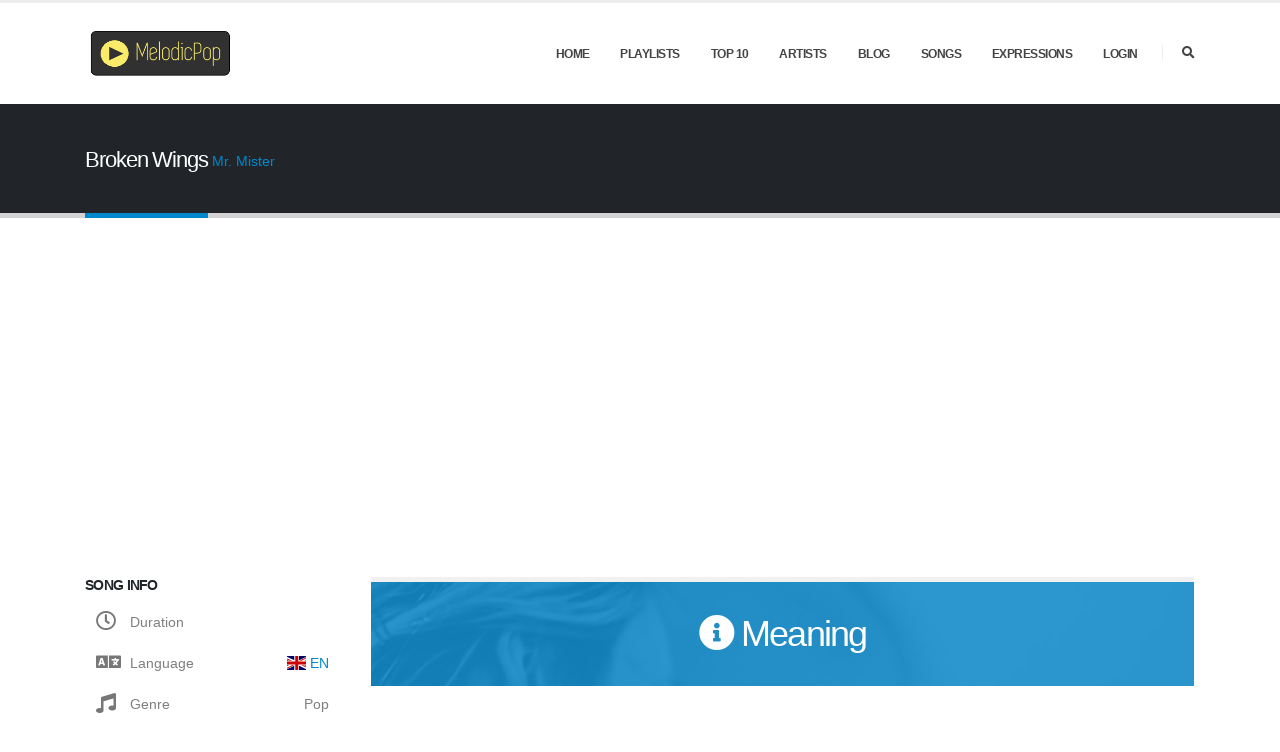

--- FILE ---
content_type: text/html; charset=UTF-8
request_url: https://melodicpop.com/song/broken-wings
body_size: 8182
content:
<!DOCTYPE html>
<html lang="en">
<head>
 <title>Broken Wings Lyrics - Mr. Mister</title>    
 <meta charset="utf-8">
 <meta http-equiv="X-UA-Compatible" content="IE=edge"> 
 <meta name="author"   content="deckerix"/>
 <meta name="viewport" content="width=device-width, initial-scale=1, minimum-scale=1.0, shrink-to-fit=no">
 <meta name="keywords" content="lyrics,music,song lyrics,songs,learn english,gap fill,translation"/>
 <meta name="robots"   content="all,follow"/> 
 <meta name="description" content="Learn english with songs lyrics. Improve your listening with music. Lyrics training, play filling gaps. Videos, translations and song meanings"/>
 <link rel="icon" type="image/x-icon" href="/favicon.ico"/>    
   <link rel="stylesheet" href="/public/build/0.d246cfa4.css"><link rel="stylesheet" href="/public/build/app.77dbcfe5.css">
 </head>
<body data-spy="scroll" data-target="#sidebar" data-offset="120">
<div id="fb-root"></div>
<script async defer crossorigin="anonymous" src="https://connect.facebook.net/en_US/sdk.js#xfbml=1&version=v6.0&appId=1948978605426653&autoLogAppEvents=1"></script>
  <div class="body">
  <header id="header" class="header-effect-shrink" data-plugin-options="{'stickyEnabled': true, 'stickyEffect': 'shrink', 'stickyEnableOnBoxed': true, 'stickyEnableOnMobile': true, 'stickyChangeLogo': true, 'stickyStartAt': 30, 'stickyHeaderContainerHeight': 70}">
     <div class="header-body">
          <div class="header-container container">
            <div class="header-row">
              <div class="header-column">
                <div class="header-row">
                  <div class="header-logo">
                    <a href="/">
                      <img alt="MelodicPop Logo" width="150" height="50" data-sticky-width="82" data-sticky-height="40" src="/build/images/logo.png">
                    </a>
                  </div>
                </div>
              </div>
              <div class="header-column justify-content-end">
                <div class="header-row">
                  <div class="header-nav header-nav-line header-nav-top-line header-nav-top-line-with-border order-2 order-lg-1">
                    <div class="header-nav-main header-nav-main-square header-nav-main-effect-2 header-nav-main-sub-effect-1">
                      <nav class="collapse">
                        <ul class="nav nav-pills" id="mainNav">
                          <li class="dropdown">
                            <a class="dropdown-item dropdown-toggle" href="/">Home</a>
                            <ul class="dropdown-menu">
                              <li><a class="dropdown-item" href="/appandroid">Download Our App</a></li>
                            </ul>
                          </li> 
                          <li class="dropdown"><a class="dropdown-item dropdown-toggle" href="/playlist">PlayLists</a></li>
                          <li class="dropdown"><a class="dropdown-item dropdown-toggle" href="/topten">Top 10</a></li>
                          <li class="dropdown"><a class="dropdown-item dropdown-toggle" href="/artists">Artists</a></li>
                          <li class="dropdown"><a class="dropdown-item dropdown-toggle" href="https://melodicpop.com/blog/">Blog</a></li>
                          <li class="dropdown">
                            <a class="dropdown-item dropdown-toggle" href="/topten">Songs</a>
                            <ul class="dropdown-menu">
                              <li><a class="dropdown-item" href="/topten">Popular Songs</a></li>
               							  <li><a class="dropdown-item" href="/recently-added-songs">Recently Added Songs</a></li>
               							  <li><a class="dropdown-item" href="/songs-by-genre">Songs By Genre</a></li>
               							  <li><a class="dropdown-item" href="/tags">Classified Songs</a></li>
               							  <li><a class="dropdown-item" href="/level">Songs By Level</a></li>
               							  <li><a class="dropdown-item" href="/lyrics">Search Songs By Words</a></li>
                            </ul>
                          </li>
                          <li class="dropdown"><a class="dropdown-item dropdown-toggle" href="/trickywords">Expressions</a></li>
						  
						 
						 <li class="dropdown"><a class="dropdown-item dropdown-toggle" href="/login">Login  </a></li>
												
						
                        </ul>
                      </nav>
                    </div>
                    <button class="btn header-btn-collapse-nav" data-toggle="collapse" data-target=".header-nav-main nav">
                      <i class="fas fa-bars"></i>
                    </button>
                  </div>
                                 <div class="header-nav-features header-nav-features-no-border header-nav-features-lg-show-border order-1 order-lg-2">
                    <div class="header-nav-feature header-nav-features-search d-inline-flex">
                      <a href="#" class="header-nav-features-toggle" data-focus="headerSearch"><i class="fas fa-search header-nav-top-icon"></i></a>
                      <div class="header-nav-features-dropdown" id="headerTopSearchDropdown">
                        <form role="search" action="/" method="get">
                          <div class="simple-search input-group">
                            <input class="form-control text-1" id="headerSearch" name="q" type="search" value="" placeholder="Search...">
                            <span class="input-group-append">
                              <button class="btn" type="submit">
                                <i class="fa fa-search header-nav-top-icon"></i>
                              </button>
                            </span>
                          </div>
                        </form>
                      </div>
                    </div>
                  </div>
                </div>
              </div>
            </div>
          </div>
     </div>
  </header><div role="main" class="main">
<!-- HEADER --> 
<script>(function(d, s, id) {
    var js, fjs = d.getElementsByTagName(s)[0];
    if (d.getElementById(id)) return;
    js = d.createElement(s); js.id = id;
    js.src = 'https://connect.facebook.net/en_US/sdk.js#xfbml=1&version=v2.10&appId=1948978605426653';
    fjs.parentNode.insertBefore(js, fjs);
  }(document, 'script', 'facebook-jssdk'));</script>
<section class="page-header page-header-classic page-header-sm">
     <div class="container">
      <div class="row">
        <div class="col-md-8 order-2 order-md-1 align-self-center p-static">
            <h1 data-title-border>Broken Wings</h1>
            <a href="/artist/mr-mister">Mr. Mister</a>
        </div>
        <div class="col-md-4 order-1 order-md-2 align-self-center">
           <ul class="breadcrumb d-block text-md-right">
            <li> <div class="text-center" style="   margin:15px;">
               <div class="fb-like" data-href="https://www.facebook.com/melodicpopmusic/" data-layout="standard" data-action="like" data-size="large"  data-width="250" data-show-faces="true" data-share="false"></div>
                </div></li>
          </ul>
        </div>
       </div>
     </div>
</section>
<!--END HEADER-->
<!--CONTAINER--> 
<div class="container py-2">
 <div class="row">
    <div class="col-lg-3">
        <aside class="sidebar" id="sidebar" data-plugin-sticky data-plugin-options="{'minWidth': 991, 'containerSelector': '.container', 'padding': {'top': 110}}">
        <!-- Features -->
        <h5 class="font-weight-bold">Song Info</h5>
        <div>
              <ul class="features_list">
                <li class="d-flex flex-row align-items-start justify-content-start">
                  <div class="feature_title"><i class="far fa-clock" aria-hidden="true"></i><span>Duration</span></div>
                  <div class="feature_text ml-auto"></div>
                </li>
                <li class="d-flex flex-row align-items-start justify-content-start">
                  <div class="feature_title"><i class="fa fa-language" aria-hidden="true"></i><span>Language</span></div>
                  <div class="feature_text ml-auto">
                    <span class="label label-default">
                        <span class="flag-icon flag-icon-en"></span>
                        <a href="/song/broken-wings">EN</a>
                    </span>
                  </div>
                </li>
                <li class="d-flex flex-row align-items-start justify-content-start">
                  <div class="feature_title"><i class="fa fa-music" aria-hidden="true"></i><span>Genre</span></div>
                  <div class="feature_text ml-auto">Pop</div>
                </li>
                <li class="d-flex flex-row align-items-start justify-content-start">
                  <div class="feature_title"><i class="fas fa-compact-disc" aria-hidden="true"></i><span>Album</span></div>
                  <div class="feature_text ml-auto">Welcome to the Real World</div>
                </li>
                <li class="d-flex flex-row align-items-start justify-content-start">
                  <div class="feature_title"><i class="fa fa-thumbs-up" aria-hidden="true"></i><span>Social Media</span></div>
                  <div class="feature_text ml-auto">
                    <div class="fb-share-button"  data-href="https://melodicpop.com/song/broken-wings" data-layout="button_count"></div>
                  </div>
                </li> 
                <li class="d-flex flex-row align-items-start justify-content-start">
                  <div class="feature_title"><i class="fa fa-globe" aria-hidden="true"></i><span>Translations</span></div>
                  <div class="feature_text ml-auto">
                      
                    <p><span class="label label-default">
                        <span class="flag-icon flag-icon-es"></span><a href="/song/broken-wings/es">ES</a>
                      </span></p>
                     
                   </div>
                </li>
              </ul>
        </div>
        <!--Features-->
        <!--Artist-->
        <h5 class="font-weight-bold">More songs...</h5>
            <div class="row portfolio-list sort-destination" data-sort-id="portfolio">
                <div class="isotope-item websites">
                    <div class="portfolio-item">
                        <a href="/artist/mr-mister">
                            <span class="thumb-info thumb-info-lighten border-radius-0">
                                <span class="thumb-info-wrapper border-radius-0">
                                    <img src="/build/images/artists/mr-mister.png" class="img-fluid border-radius-0" alt="artist Mr. Mister">
                                    <span class="thumb-info-title">
                                        <span class="thumb-info-inner">Mr. Mister</span>
                                        <span class="thumb-info-type">More songs</span>
                                    </span>
                                    <span class="thumb-info-action">
                                        <span class="thumb-info-action-icon bg-dark opacity-8"><i class="fas fa-plus"></i></span>
                                    </span>
                                </span>
                            </span>
                        </a>
                    </div>
                </div>
            </div>
        <!--Artist-->
        <!--Tags-->
            <h5 class="font-weight-bold pt-4">Tags</h5>
                 
            <div class="tagcloud">
              <ul>                                        <li><a href="/tags/1985"><span>1985</span></a></li>
                                </ul>
            </div>            
        <!--End Tags-->
         </aside>
    </div>
    <div class="col-lg-9">
        <!-- Meaning -->
        <div class="panel">
           <section class="section customHeader section-text-light overlay overlay-color-primary overlay-show overlay-op-8 mb-5">
                <div class="container">
                  <div class="row">
                    <div class="col-md-12 align-self-center p-static order-2 text-center">
                      <h1 class="mb-0"><i class="fas fa-info-circle"></i> Meaning</h1>
                    </div>
                  </div>
                </div>
            </section>
            <div class="panel-body">
             <p>The song is about a broken relationship. <br />
He realizes to late that its falling apart and he knows it over unless he steps up and tells her how much he truly loves her and cant do anything without her.  <br />
<br />
Now he is tryin to convince her to take him back and to make a new start.</p>
            </div>
        </div>
        <!--End Meaning-->
        <!--Lyrics and Video-->
        <div class="sticky-container">  
            <div class="row">
                <div class="col-lg-7">
 
                 <!--Lyrics-->
                  <div class="panel panel-default">
                     <section class="section customHeader section-text-light overlay overlay-color-primary overlay-show overlay-op-8 mb-5" >
                        <div class="container">
                          <div class="row">
                            <div class="col-md-12 align-self-center p-static order-2 text-center">
                            <h1 class="mb-0"><i class="fas fa-align-justify"></i> Lyrics</h1>
                            </div>
                          </div>
                        </div>
                      </section>
                      <div class="panel-body">
                       <div class="panel-lyrics">
                                                                <div><span time="25" class="seekable"></span><span class="">Baby, don't understand</span></div>
                                                                <div><span time="30" class="seekable"></span><span class="">Why we can't just <a class='exp-link' href=#expression2>hold on</a> to each other's hands?</span></div>
                                                                <div><span time="45" class="seekable"></span><span class="">This time might be the last I fear unless</span></div>
                                                                <div><span time="51.8" class="seekable"></span><span class="">I <a class='exp-link' href=#expression4>make it all too clear</a> I need you so, ohh</span></div>
                                          <br/>                      <div><span time="64" class="seekable"></span><span class="chorus">Take these broken wings</span></div>
                                                                <div><span time="68" class="seekable"></span><span class="chorus">And learn to fly again, learn to live so free</span></div>
                                                                <div><span time="73" class="seekable"></span><span class="chorus">When we hear the voices sing</span></div>
                                                                <div><span time="78" class="seekable"></span><span class="chorus">The book of love will open up and let us in</span></div>
                                                                <div><span time="83" class="seekable"></span><span class="chorus">Take these broken wings</span></div>
                                          <br/>                      <div><span time="94" class="seekable"></span><span class="">Baby, I think tonight</span></div>
                                                                <div><span time="97.2" class="seekable"></span><span class="">We can take what was wrong and make it right</span></div>
                                                                <div><span time="112.6" class="seekable"></span><span class="">Baby, it's all I know that you're half of the <a class='exp-link' href=#expression12>flesh</a></span></div>
                                                                <div><span time="120" class="seekable"></span><span class="">And blood that makes me whole, I need you so.</span></div>
                                          <br/>                      <div><span time="132" class="seekable"></span><span class="chorus">So take these broken wings</span></div>
                                                                <div><span time="136" class="seekable"></span><span class="chorus">And learn to fly again, learn to live so free</span></div>
                                                                <div><span time="141" class="seekable"></span><span class="chorus">When we hear the voices sing</span></div>
                                                                <div><span time="146" class="seekable"></span><span class="chorus">The book of love will open up and let us in</span></div>
                                          <br/>                      <div><span time="150.9" class="seekable"></span><span class="">Yeah, yeah</span></div>
                                                                <div><span time="160" class="seekable"></span><span class=""><a class='exp-link' href=#expression19>let us in</a></span></div>
                                                                <div><span time="180" class="seekable"></span><span class="">Let us in</span></div>
                                          <br/>                      <div><span time="190" class="seekable"></span><span class="">Baby, it's all I know that you're half of the flesh</span></div>
                                                                <div><span time="197" class="seekable"></span><span class="">And blood that makes me whole</span></div>
                                                                <div><span time="199.6" class="seekable"></span><span class="">Yeah, yeah, yeah, yeah, yeah</span></div>
                                          <br/>                      <div><span time="209" class="seekable"></span><span class="chorus">So take these broken wings</span></div>
                                                                <div><span time="213.8" class="seekable"></span><span class="chorus">And learn to fly again, learn to live so free</span></div>
                                                                <div><span time="218.7" class="seekable"></span><span class="chorus">And when we hear the voices sing</span></div>
                                                                <div><span time="223" class="seekable"></span><span class="chorus">The book of love will open up and let us in</span></div>
                                          <br/>                      <div><span time="228" class="seekable"></span><span class="chorus">Take these broken wings</span></div>
                                                                <div><span time="232.8" class="seekable"></span><span class="chorus">You got to learn to fly, learn to live and love so free</span></div>
                                                                <div><span time="238" class="seekable"></span><span class="chorus">When we hear the voices sing</span></div>
                                                                <div><span time="243" class="seekable"></span><span class="chorus">The book of love will open up for us and let us in</span></div>
                                                                <div><span time="247.4" class="seekable"></span><span class="">Yeah, yeah, yeah, yeah, ooh</span></div>
                                            </div>
                    </div>
                  </div>
                  <!-- End Lyrics -->
                                    </div>
                <div class="col-lg-5">
                    <div class="text-center" data-plugin-sticky data-plugin-options="{'minWidth': 991, 'containerSelector': '.sticky-container', 'padding': {'top': 110}}"> 
                        <div id="player"></div>
                        <div class="panel panel-default">
                              <div class="panel-heading"><i class="fab fa-youtube-square"></i> Play with the song, fill the gaps</div>
                              <div class="panel-body">
                                  <a href="/song/broken-wings/gapfill" >
                                    <img class="card-img-top" alt="blackboard" src="/build/images/fill_gaps_small_lyrics.jpg" title="Play with the song"/>
                                  </a>
                              </div>
                        </div>
                        <div class="panel panel-default">
                          <div class="panel-heading">Legend</div>
                            <div class="panel-body panel-legend">
                                <ul class="list list-unstyled">
                                    <li><i class="far fa-play-circle"></i> The video player plays from the time specified</li>
                                    <li><i class="fas fa-circle chorus"></i> Chorus</li>
                                    <li><i class="fas fa-circle talking"></i> People Talking</li>
                                </ul>  
                            </div>
                        </div>
                    </div>
                </div>
            </div>
        </div>
        <!--End Lyrics and Video-->

          <script async src="//pagead2.googlesyndication.com/pagead/js/adsbygoogle.js"></script>
<!-- izq melodic -->
<ins class="adsbygoogle"
     style="display:block"
     data-ad-client="ca-pub-5254723645082700"
     data-ad-slot="2545425069"
     data-ad-format="auto"></ins>
<script>(adsbygoogle = window.adsbygoogle || []).push({});</script>
        <!--Vocabulary-->
        <div class="row">  
         <div class="col-md-12">
            <div class="panel panel-default">
                <section class="section customHeader section-text-light overlay overlay-color-primary overlay-show overlay-op-8 mb-5">
                    <div class="container">
                        <div class="row"><div class="col-md-12 align-self-center p-static order-2 text-center"><h2 class="mb-0"><i class="fas fa-chalkboard-teacher"></i> Vocabulary</h2></div></div>
                    </div>
                </section>                      
                <div class="panel-body panel-vocabulary">
                                 <a class="anchor" name="expression2"></a>
                 <p class="chorus"><b><a href="/expression/hold-on">hold on</a></b></p>
                 <div class="alert alert-success">
                    <strong><i class="fas fa-graduation-cap"></i> To manage to stay alive or to deal with a difficult situation:</strong>
                 </div>
                                  <div class="alert alert-info alert-sm">
                  <strong><i class="fas fa-atom"></i> We just had to hold on until help arrived. </strong>
                 </div>
                                                         
                <hr/>
                                 <a class="anchor" name="expression2"></a>
                 <p class="chorus"><b><a href="/expression/hold-on">hold on</a></b></p>
                 <div class="alert alert-success">
                    <strong><i class="fas fa-graduation-cap"></i> stay courageous or patient. wait, maintain position</strong>
                 </div>
                                  <div class="alert alert-info alert-sm">
                  <strong><i class="fas fa-atom"></i> Hold on till I get there! </strong>
                 </div>
                                                         
                <hr/>
                                 <a class="anchor" name="expression4"></a>
                 <p class="chorus"><b><a href="/expression/make-it-clear">make it clear</a></b></p>
                 <div class="alert alert-success">
                    <strong><i class="fas fa-graduation-cap"></i> be unambiguous about something</strong>
                 </div>
                                  <div class="alert alert-info alert-sm">
                  <strong><i class="fas fa-atom"></i> Sandra likes to make it clear who&#039;s boss. </strong>
                 </div>
                                                   <div class="alert alert-info alert-sm">
                  <strong><i class="fas fa-atom"></i> I will not tolerate this behaviour any longer. Do I make myself clear? </strong>
                 </div>
                                       
                <hr/>
                                 <a class="anchor" name="expression19"></a>
                 <p class="chorus"><b><a href="/expression/let-someone-in">let someone in</a></b></p>
                 <div class="alert alert-success">
                    <strong><i class="fas fa-graduation-cap"></i> to allow someone to enter a room or building, often by opening the door</strong>
                 </div>
                                  <div class="alert alert-info alert-sm">
                  <strong><i class="fas fa-atom"></i> Could you go down and let Rosa in? </strong>
                 </div>
                                                         
                <hr/>
                                 <a class="anchor" name="expression12"></a>
                 <p class="chorus"><b><a href="/expression/flesh">flesh</a></b></p>
                 <div class="alert alert-success">
                    <strong><i class="fas fa-graduation-cap"></i> the soft part under the skin of a person’s or animal’s body</strong>
                 </div>
                                  <div class="alert alert-info alert-sm">
                  <strong><i class="fas fa-atom"></i> The knife pierced hs flesh. </strong>
                 </div>
                                                   <div class="alert alert-info alert-sm">
                  <strong><i class="fas fa-atom"></i> I have seen him on television, but never in the flesh </strong>
                 </div>
                                       
                <hr/>
                                </div>
            </div>

              <script async src="//pagead2.googlesyndication.com/pagead/js/adsbygoogle.js"></script>
<!-- izq melodic -->
<ins class="adsbygoogle"
     style="display:block"
     data-ad-client="ca-pub-5254723645082700"
     data-ad-slot="2545425069"
     data-ad-format="auto"></ins>
<script>(adsbygoogle = window.adsbygoogle || []).push({});</script>
         </div>
        </div>
        <!--End Vocabulary-->  
    </div>
 </div>
</div>
<!--END CONTAINER-->
</div>
<!--FOOTER--> 
<footer id="footer">
<div class="container">
  <div class="footer-ribbon">
    <span>Get in Touch</span>
  </div>
  <div class="row py-5 my-4">
    <div class="col-md-6 col-lg-4 mb-4 mb-lg-0">
      <h5 class="text-3 mb-3">Learn English with Songs</h5>
      <p class="pr-1">We accept suggestions</p>
    </div>
    <div class="col-md-6 col-lg-3 mb-4 mb-lg-0">
      <h5 class="text-3 mb-3">LINKS</h5>
      <div id="tweet" class="twitter" data-plugin-tweets data-plugin-options="{'username': 'oklerthemes', 'count': 2}">
        <nav id="sub-menu">
          <ul>
            <li><i class="fas fa-angle-right"></i><a href="https://melodicpop.com/blog/" class="ml-1 text-decoration-none"> Blog</a></li>
            <li><i class="fas fa-angle-right"></i><a href="/topten" class="ml-1 text-decoration-none"> Top Hits</a></li>
            <li><i class="fas fa-angle-right"></i><a href="/recently-added-songs" class="ml-1 text-decoration-none"> New Lyrics</a></li>
          </ul>
        </nav>
      </div>
    </div>
    <div class="col-md-6 col-lg-3 mb-4 mb-md-0">
      <div class="contact-details">
        <h5 class="text-3 mb-3">CONTACT US</h5>
        <ul class="list list-icons list-icons-lg">
          <li class="mb-1"><i class="far fa-dot-circle text-color-primary"></i><p class="m-0">Madrid, Spain</p></li>          
          <li class="mb-1"><i class="far fa-envelope text-color-primary"></i><p class="m-0"><a href="mailto:admin@melodicpop.com">admin@melodicpop.com</a></p></li>
        </ul>
      </div>
    </div>
    <div class="col-md-6 col-lg-2">
      <h5 class="text-3 mb-3">FOLLOW US</h5>
      <ul class="social-icons">
        <li class="social-icons-facebook"><a href="https://www.facebook.com/melodicpopmusic/" target="_blank" title="Facebook"><i class="fab fa-facebook-f"></i></a></li>
        <li class="social-icons-twitter"><a href="https://twitter.com/melodicpop" target="_blank" title="Twitter"><i class="fab fa-twitter"></i></a></li>
        <li class="social-icons-instagram"><a href="https://www.instagram.com/melodicpop/" target="_blank" title="Instagram"><i class="fab fa-instagram"></i></a></li>
        <li class="social-icons-youtube"><a href="https://www.youtube.com/channel/UCAy92d2St0bqyTNVXCL338w/playlists" target="_blank" title="Youtube Channel"><i class="fab fa-youtube-square"></i></a></li>
      </ul>
    </div>
  </div>
</div>
<div class="footer-copyright">
  <div class="container py-2">
    <div class="row py-4">
      <div class="col-lg-1 d-flex align-items-center justify-content-center justify-content-lg-start mb-2 mb-lg-0">
        <a href="/" class="logo pr-0 pr-lg-3">
          <img alt="MelodicPop Logo" src="/build/images/logo.png" class="opacity-5" height="33">
        </a>
      </div>
      <div class="col-lg-7 d-flex align-items-center justify-content-center justify-content-lg-start mb-4 mb-lg-0">
        <p>© Copyright <script>document.write(new Date().getFullYear());</script>. All Rights Reserved.</p>
      </div>
      <div class="col-lg-4 d-flex align-items-center justify-content-center justify-content-lg-end">
        <nav id="sub-menu2">
          <ul>
            <li><i class="fas fa-angle-right"></i><a href="/aboutus" class="ml-1 text-decoration-none"> About Us</a></li>
            <li><i class="fas fa-angle-right"></i><a href="/terms-conditions" class="ml-1 text-decoration-none"> Terms &amp; Conditions</a></li>
            <li><i class="fas fa-angle-right"></i><a href="/contactus" class="ml-1 text-decoration-none"> Contact Us</a></li>
          </ul>
        </nav>
      </div>
    </div>
  </div>
</div>
</footer>
 <script>
  (function(i,s,o,g,r,a,m){i['GoogleAnalyticsObject']=r;i[r]=i[r]||function(){
  (i[r].q=i[r].q||[]).push(arguments)},i[r].l=1*new Date();a=s.createElement(o),
  m=s.getElementsByTagName(o)[0];a.async=1;a.src=g;m.parentNode.insertBefore(a,m)
  })(window,document,'script','//www.google-analytics.com/analytics.js','ga');

  ga('create', 'UA-75151789-1', 'auto');
  ga('send', 'pageview');

</script> 

 
 
<!--END FOOTER--> 
</div>
<script>
      // 2. This code loads the IFrame Player API code asynchronously.
      var tag = document.createElement('script');

      tag.src = "https://www.youtube.com/iframe_api";
      var firstScriptTag = document.getElementsByTagName('script')[0];
      firstScriptTag.parentNode.insertBefore(tag, firstScriptTag);

      // 3. This function creates an <iframe> (and YouTube player)  //    after the API code downloads.
      var player;
      function onYouTubeIframeAPIReady() {
        player = new YT.Player('player', {
          height: '300',
          width:  '100%',
          videoId: 'nKhN1t_7PEY',
          events: {
            'onReady': onPlayerReady,
            'onStateChange': onPlayerStateChange
          }
        });
      }

      // 4. The API will call this function when the video player is ready.
      function onPlayerReady(event) {
        //event.target.playVideo();
        //seekTo(100);
      }

      // 5. The API calls this function when the player's state changes.
      //    The function indicates that when playing a video (state=1),
      //    the player should play for six seconds and then stop.
      //var done = false;
      function onPlayerStateChange(event) {
        //if (event.data == YT.PlayerState.PLAYING && !done) {
        //  setTimeout(stopVideo, 6000);
        // done = true;
        //alert("cambio");
        //}
      }

      function seekTo(seconds){
        player.seekTo(parseFloat(seconds));
      }
      function stopVideo() {
        player.stopVideo();
      }
      function getCurrentTime(){
        player.getCurrentTime();
      }
    </script>
        <script src="/public/build/runtime.1f6fbc19.js" defer></script><script src="/public/build/0.63851e1b.js" defer></script><script src="/public/build/app.37910ecf.js" defer></script>
  <script>
   window.cookieconsent.initialise({
    container: document.getElementById("content"),
    palette:{
     popup: {background: "#287ef7"},
     button: {background: "#ffff2e"},
    },
    revokable:true,
    onStatusChange: function(status) {
     console.log(this.hasConsented() ?
      'enable cookies' : 'disable cookies');
    },
    law: {
     regionalLaw: false,
    },
    location: true,
   });
  </script>
</body>
</html>

--- FILE ---
content_type: text/html; charset=utf-8
request_url: https://www.google.com/recaptcha/api2/aframe
body_size: 266
content:
<!DOCTYPE HTML><html><head><meta http-equiv="content-type" content="text/html; charset=UTF-8"></head><body><script nonce="C_2J8eVm-085QtLbfP-yhQ">/** Anti-fraud and anti-abuse applications only. See google.com/recaptcha */ try{var clients={'sodar':'https://pagead2.googlesyndication.com/pagead/sodar?'};window.addEventListener("message",function(a){try{if(a.source===window.parent){var b=JSON.parse(a.data);var c=clients[b['id']];if(c){var d=document.createElement('img');d.src=c+b['params']+'&rc='+(localStorage.getItem("rc::a")?sessionStorage.getItem("rc::b"):"");window.document.body.appendChild(d);sessionStorage.setItem("rc::e",parseInt(sessionStorage.getItem("rc::e")||0)+1);localStorage.setItem("rc::h",'1769309577847');}}}catch(b){}});window.parent.postMessage("_grecaptcha_ready", "*");}catch(b){}</script></body></html>

--- FILE ---
content_type: text/javascript
request_url: https://melodicpop.com/public/build/app.37910ecf.js
body_size: 20622
content:
(window.webpackJsonp=window.webpackJsonp||[]).push([["app"],{Qt9Z:function(t,e,n){(function(t){function e(t){return(e="function"==typeof Symbol&&"symbol"==typeof Symbol.iterator?function(t){return typeof t}:function(t){return t&&"function"==typeof Symbol&&t.constructor===Symbol&&t!==Symbol.prototype?"symbol":typeof t})(t)}n("pNMO"),n("4Brf"),n("0oug"),n("TeQF"),n("fbCW"),n("yXV3"),n("4mDm"),n("oVuX"),n("2B1R"),n("+2oP"),n("brp2"),n("DQNa"),n("sMBO"),n("07d7"),n("4l63"),n("rB9j"),n("JfAA"),n("PKPk"),n("Rm1S"),n("UxlC"),n("SYor"),n("3bBZ"),n("R5XZ"),window.theme={},window.theme.fn={getOptions:function(t){if("object"==e(t))return t;if("string"!=typeof t)return{};try{return JSON.parse(t.replace(/'/g,'"').replace(";",""))}catch(t){return{}}}},function(t,e){t=t||{};var i=function(t,e){return this.initialize(t,e)};i.defaults={accX:0,accY:-80,delay:100,duration:"750ms",minWindowWidth:767},i.prototype={initialize:function(t,e){return t.data("__animate")?this:(this.$el=t,this.setData().setOptions(e).build(),this)},setData:function(){return this.$el.data("__animate",this),this},setOptions:function(t){return this.options=e.extend(!0,{},i.defaults,t,{wrapper:this.$el}),this},build:function(){var t=this;return e("body").hasClass("loading-overlay-showing")?e(window).on("loading.overlay.ready",(function(){t.animate()})):t.animate(),this},animate:function(){var t=this,i=this.options.wrapper,n=0,o=this.options.duration,a=i.offset().top,s=e(window).scrollTop();return i.addClass("appear-animation animated"),!e("html").hasClass("no-csstransitions")&&e(window).width()>t.options.minWindowWidth&&a>=s?i.appear((function(){i.one("animation:show",(function(e){n=i.attr("data-appear-animation-delay")?i.attr("data-appear-animation-delay"):t.options.delay,"750ms"!=(o=i.attr("data-appear-animation-duration")?i.attr("data-appear-animation-duration"):t.options.duration)&&i.css("animation-duration",o),i.css("animation-delay",n+"ms"),i.addClass(i.attr("data-appear-animation")+" appear-animation-visible")})),i.trigger("animation:show")}),{accX:t.options.accX,accY:t.options.accY}):i.addClass("appear-animation-visible"),this}},e.extend(t,{PluginAnimate:i}),e.fn.themePluginAnimate=function(t){return this.map((function(){var n=e(this);return n.data("__animate")?n.data("__animate"):new i(n,t)}))}}.apply(this,[window.theme,t]),function(t,e){t=t||{};var i=function(t,e){return this.initialize(t,e)};i.defaults={},i.prototype={initialize:function(t,e){return this.$el=t,this.setData().setOptions(e).build(),this},setData:function(){return this.$el.data("__beforeafter",this),this},setOptions:function(t){return this.options=e.extend(!0,{},i.defaults,t,{wrapper:this.$el}),this},build:function(){if(!e.isFunction(e.fn.twentytwenty))return this;return this.options.wrapper.twentytwenty(this.options),this}},e.extend(t,{PluginBeforeAfter:i}),e.fn.themePluginBeforeAfter=function(t){return this.map((function(){var n=e(this);return n.data("__beforeafter")?n.data("__beforeafter"):new i(n,t)}))}}.apply(this,[window.theme,t]),function(t,e){t=t||{};var i=function(t,e){return this.initialize(t,e)};i.defaults={loop:!0,responsive:{0:{items:1},479:{items:1},768:{items:2},979:{items:3},1199:{items:4}},navText:[]},i.prototype={initialize:function(t,e){return t.data("__carousel")?this:(this.$el=t,this.setData().setOptions(e).build(),this)},setData:function(){return this.$el.data("__carousel",this),this},setOptions:function(t){return this.options=e.extend(!0,{},i.defaults,t,{wrapper:this.$el}),this},build:function(){if(!e.isFunction(e.fn.owlCarousel))return this;var t=this.options.wrapper;if(t.addClass("owl-theme"),t.addClass("owl-loading"),"rtl"==e("html").attr("dir")&&(this.options=e.extend(!0,{},this.options,{rtl:!0})),1==this.options.items&&(this.options.responsive={}),this.options.items>4&&(this.options=e.extend(!0,{},this.options,{responsive:{1199:{items:this.options.items}}})),this.options.autoHeight){var i=[];t.find(".owl-item").each((function(){e(this).hasClass("active")&&i.push(e(this).height())})),e(window).afterResize((function(){t.find(".owl-stage-outer").height(Math.max.apply(null,i))})),e(window).on("load",(function(){t.find(".owl-stage-outer").height(Math.max.apply(null,i))}))}if(t.owlCarousel(this.options).addClass("owl-carousel-init"),t.attr("data-sync")&&t.on("change.owl.carousel",(function(i){if(i.namespace&&"position"===i.property.name){var n=i.relatedTarget.relative(i.property.value,!0);e(t.data("sync")).owlCarousel("to",n,300,!0)}})),t.hasClass("carousel-center-active-item")){var n=t.find(".owl-item.active"),o=Math.floor((t.find(".owl-item.active").length-1)/2);n.eq(o).addClass("current"),t.on("change.owl.carousel",(function(e){t.find(".owl-item").removeClass("current"),setTimeout((function(){var e=t.find(".owl-item.active"),i=Math.floor((t.find(".owl-item.active").length-1)/2);e.eq(i).addClass("current")}),100)})),t.trigger("refresh.owl.carousel")}return t.removeClass("owl-loading"),t.css("height","auto"),this}},e.extend(t,{PluginCarousel:i}),e.fn.themePluginCarousel=function(t){return this.map((function(){var n=e(this);return n.data("__carousel")?n.data("__carousel"):new i(n,t)}))}}.apply(this,[window.theme,t]),function(t,e){t=t||{};var i=function(t,e){return this.initialize(t,e)};i.defaults={accX:0,accY:-150,delay:1,barColor:"#0088CC",trackColor:"#f2f2f2",scaleColor:!1,scaleLength:5,lineCap:"round",lineWidth:13,size:175,rotate:0,animate:{duration:2500,enabled:!0}},i.prototype={initialize:function(t,e){return t.data("__chartCircular")?this:(this.$el=t,this.setData().setOptions(e).build(),this)},setData:function(){return this.$el.data("__chartCircular",this),this},setOptions:function(t){return this.options=e.extend(!0,{},i.defaults,t,{wrapper:this.$el}),this},build:function(){if(!e.isFunction(e.fn.appear)||!e.isFunction(e.fn.easyPieChart))return this;var t=this,i=this.options.wrapper,n=i.attr("data-percent")?i.attr("data-percent"):0,o=i.find(".percent");return e.extend(!0,t.options,{onStep:function(t,e,i){o.html(parseInt(i))}}),i.attr("data-percent",0),i.appear((function(){i.easyPieChart(t.options),setTimeout((function(){i.data("easyPieChart").update(n),i.attr("data-percent",n)}),t.options.delay)}),{accX:t.options.accX,accY:t.options.accY}),this}},e.extend(t,{PluginChartCircular:i}),e.fn.themePluginChartCircular=function(t){return this.map((function(){var n=e(this);return n.data("__chartCircular")?n.data("__chartCircular"):new i(n,t)}))}}.apply(this,[window.theme,t]),function(t,e){t=t||{};var i=function(t,e){return this.initialize(t,e)};i.defaults={date:"2030/06/10 12:00:00",textDay:"DAY",textHour:"HRS",textMin:"MIN",textSec:"SEC",uppercase:!0,numberClass:"",wrapperClass:"",insertHTMLbefore:"",insertHTMLafter:""},i.prototype={initialize:function(t,e){return t.data("__countdown")?this:(this.$el=t,this.setData().setOptions(e).build(),this)},setData:function(){return this.$el.data("__countdown",this),this},setOptions:function(t){return this.options=e.extend(!0,{},i.defaults,t,{wrapper:this.$el}),this},build:function(){if(!e.isFunction(e.fn.countTo))return this;var t=this,i=this.options.wrapper,n=t.options.numberClass?" "+t.options.numberClass:"",o=t.options.wrapperClass?" "+t.options.wrapperClass:"";return t.options.uppercase?i.countdown(t.options.date).on("update.countdown",(function(i){e(this).html(i.strftime(t.options.insertHTMLbefore+'<span class="days'+o+'"><span class="'+n+'">%D</span> '+t.options.textDay+'<div class="d-inline text-uppercase">%!d</div></span> <span class="hours'+o+'"><span class="'+n+'">%H</span> '+t.options.textHour+'</span> <span class="minutes'+o+'"><span class="'+n+'">%M</span> '+t.options.textMin+'</span> <span class="seconds'+o+'"><span class="'+n+'">%S</span> '+t.options.textSec+"</span> "+t.options.insertHTMLafter))})):i.countdown(t.options.date).on("update.countdown",(function(i){e(this).html(i.strftime(t.options.insertHTMLbefore+'<span class="days'+o+'"><span class="'+n+'">%D</span> '+t.options.textDay+'%!d</span> <span class="hours'+o+'"><span class="'+n+'">%H</span> '+t.options.textHour+'</span> <span class="minutes'+o+'"><span class="'+n+'">%M</span> '+t.options.textMin+'</span> <span class="seconds'+o+'"><span class="'+n+'">%S</span> '+t.options.textSec+"</span> "+t.options.insertHTMLafter))})),this}},e.extend(t,{PluginCountdown:i}),e.fn.themePluginCountdown=function(t){return this.map((function(){var n=e(this);return n.data("__countdown")?n.data("__countdown"):new i(n,t)}))}}.apply(this,[window.theme,t]),function(t,e){t=t||{};var i=function(t,e){return this.initialize(t,e)};i.defaults={accX:0,accY:0,speed:3e3,refreshInterval:100,decimals:0,onUpdate:null,onComplete:null},i.prototype={initialize:function(t,e){return t.data("__counter")?this:(this.$el=t,this.setData().setOptions(e).build(),this)},setData:function(){return this.$el.data("__counter",this),this},setOptions:function(t){return this.options=e.extend(!0,{},i.defaults,t,{wrapper:this.$el}),this},build:function(){if(!e.isFunction(e.fn.countTo))return this;var t=this,i=this.options.wrapper;return e.extend(t.options,{onComplete:function(){i.data("append")&&i.html(i.html()+i.data("append")),i.data("prepend")&&i.html(i.data("prepend")+i.html())}}),i.appear((function(){i.countTo(t.options)}),{accX:t.options.accX,accY:t.options.accY}),this}},e.extend(t,{PluginCounter:i}),e.fn.themePluginCounter=function(t){return this.map((function(){var n=e(this);return n.data("__counter")?n.data("__counter"):new i(n,t)}))}}.apply(this,[window.theme,t]),function(t,e){"use strict";t=t||{};var i=function(t,e){return this.initialize(t,e)};i.defaults={startPos:"top",speed:3,horizontal:!1,transition:!1},i.prototype={initialize:function(t,e){return t.data("__floatElement")?this:(this.$el=t,this.setData().setOptions(e).build(),this)},setData:function(){return this.$el.data("__floatElement",this),this},setOptions:function(t){return this.options=e.extend(!0,{},i.defaults,t,{wrapper:this.$el}),this},build:function(){var t,i=this,n=this.options.wrapper,o=e(window);return i.options.style&&n.attr("style",i.options.style),o.width()>767&&("none"==i.options.startPos?t="":"top"==i.options.startPos?(n.css({top:0}),t=""):(n.css({bottom:0}),t="-"),i.options.transition&&n.css({transition:"ease transform 500ms"}),i.movement(t),o.on("scroll",(function(){i.movement(t)}))),this},movement:function(t){var i=this.options.wrapper,n=e(window),o=n.scrollTop(),a=100*(i.offset().top-o)/n.height();i.visible(!0)&&(this.options.horizontal?i.css({transform:"translate3d("+t+a/this.options.speed+"%, "+t+a/this.options.speed+"%, 0)"}):i.css({transform:"translate3d(0, "+t+a/this.options.speed+"%, 0)"}))}},e.extend(t,{PluginFloatElement:i}),e.fn.themePluginFloatElement=function(t){return this.map((function(){var n=e(this);return n.data("__floatElement")?n.data("__floatElement"):new i(n,t)}))}}.apply(this,[window.theme,t]),function(t,e){"use strict";t=t||{};var i=function(t,e){return this.initialize(t,e)};i.defaults={color:"#2388ED",animated:!1,delay:300},i.prototype={initialize:function(t,e){return t.data("__icon")?this:(this.$el=t,this.setData().setOptions(e).build(),this)},setData:function(){return this.$el.data("__icon",this),this},setOptions:function(t){return this.options=e.extend(!0,{},i.defaults,t,{wrapper:this.$el}),this},build:function(){var t=this,i=this.options.wrapper,n=t.options.color,o=i.offset().top,a=e(window).scrollTop(),s=t.options.animated&&!t.options.strokeBased?200:100;if("file://"!==window.location.origin){t.options.duration&&(s=t.options.duration);e.get({url:i.attr("src"),success:function(r,l,d){var c=e('<div class="animated-icon">'+d.responseText+"</div>"),h="icon_"+Math.floor(26*Math.random())+Date.now();c.find("svg").attr("id",h),i.attr("width")&&c.find("svg").attr("width",i.attr("width")).attr("height",i.attr("width")),i.replaceWith(c),i=c;var p=new Vivus(h,{start:"manual",type:"sync",selfDestroy:!0,duration:s,onReady:function(i){var o=document.createElementNS("http://www.w3.org/2000/svg","style"),a="";(t.options.animated&&!t.options.strokeBased||!t.options.animated&&n&&!t.options.strokeBased)&&(a="stroke-width: 0.1px; fill-opacity: 0; transition: ease fill-opacity 300ms;",o.textContent="#"+h+" path, #"+h+" line, #"+h+" rect, #"+h+" circle, #"+h+" polyline { fill: "+n+"; stroke: "+n+"; "+a+(t.options.svgStyle?t.options.svgStyle:"")+" } .finished path { fill-opacity: 1; }",i.el.appendChild(o)),(t.options.animated&&t.options.strokeBased||!t.options.animated&&n&&t.options.strokeBased)&&(o.textContent="#"+h+" path, #"+h+" line, #"+h+" rect, #"+h+" circle, #"+h+" polyline { stroke: "+n+"; "+(t.options.svgStyle?t.options.svgStyle:"")+"}",i.el.appendChild(o)),e.event.trigger("theme.plugin.icon.svg.ready")}});t.options.animated||(setTimeout((function(){p.finish()}),10),i.css({opacity:1})),t.options.animated&&e(window).width()>767?(i.visible(!0)?t.startIconAnimation(p,i):o<a&&t.startIconAnimation(p,i),e(window).on("scroll",(function(){i.visible(!0)&&t.startIconAnimation(p,i)}))):(i.css({opacity:1}),p.finish(),e(window).on("theme.plugin.icon.svg.ready",(function(){setTimeout((function(){p.el.setAttribute("class","finished"),p.finish()}),300)})))}});return this}i.css("opacity",1)},startIconAnimation:function(t,i){e({to:0}).animate({to:1},this.options.strokeBased?this.options.delay:this.options.delay+300,(function(){i.css({opacity:1})})),e({to:0}).animate({to:1},this.options.delay,(function(){t.play(1),setTimeout((function(){t.el.setAttribute("class","finished")}),5*t.duration)}))}},e.extend(t,{PluginIcon:i}),e.fn.themePluginIcon=function(t){return this.map((function(){var n=e(this);return n.data("__icon")?n.data("__icon"):new i(n,t)}))}}.apply(this,[window.theme,t]),function(t,e){t=t||{};var i=function(t,e){return this.initialize(t,e)};i.defaults={effect:"show",appearEffect:"",imgFluid:!0,appear:function(t,e){},load:function(t,i){e(this).addClass(e.trim("lazy-load-loaded "+i.appearEffect)).css({"animation-duration":"1s"})}},i.prototype={initialize:function(t,e){return t.data("__lazyload")?this:(this.$el=t,this.setData().setOptions(e).build().events(),this)},setData:function(){return this.$el.data("__lazyload",this),this},setOptions:function(t){return this.options=e.extend(!0,{},i.defaults,t,{wrapper:this.$el}),this},build:function(){if(!e.isFunction(e.fn.lazyload))return this;return this.options.wrapper.lazyload(this.options),this},events:function(){var t=this;return t.options.imgFluid&&t.options.wrapper.is("img")&&t.options.wrapper.on("appear",(function(){setTimeout((function(){t.options.wrapper.addClass("img-fluid")}),500)})),this}},e.extend(t,{PluginLazyLoad:i}),e.fn.themePluginLazyLoad=function(t){return this.map((function(){var n=e(this);return n.data("__lazyload")?n.data("__lazyload"):new i(n,t)}))}}.apply(this,[window.theme,t]),function(t,e){t=t||{};var i=function(t,e){return this.initialize(t,e)};i.defaults={tClose:"Close (Esc)",tLoading:"Loading...",gallery:{tPrev:"Previous (Left arrow key)",tNext:"Next (Right arrow key)",tCounter:"%curr% of %total%"},image:{tError:'<a href="%url%">The image</a> could not be loaded.'},ajax:{tError:'<a href="%url%">The content</a> could not be loaded.'},callbacks:{open:function(){e("html").addClass("lightbox-opened")},close:function(){e("html").removeClass("lightbox-opened")}}},i.prototype={initialize:function(t,e){return t.data("__lightbox")?this:(this.$el=t,this.setData().setOptions(e).build(),this)},setData:function(){return this.$el.data("__lightbox",this),this},setOptions:function(t){return this.options=e.extend(!0,{},i.defaults,t,{wrapper:this.$el}),this},build:function(){return e.isFunction(e.fn.magnificPopup)?(this.options.wrapper.magnificPopup(this.options),this):this}},e.extend(t,{PluginLightbox:i}),e.fn.themePluginLightbox=function(t){return this.map((function(){var n=e(this);return n.data("__lightbox")?n.data("__lightbox"):new i(n,t)}))}}.apply(this,[window.theme,t]),function(t,e){"use strict";t=t||{};var i=['<div class="loading-overlay">','<div class="bounce-loader"><div class="bounce1"></div><div class="bounce2"></div><div class="bounce3"></div></div>',"</div>"].join(""),n=function(t,e){return this.initialize(t,e)};n.prototype={options:{css:{},hideDelay:500},initialize:function(t,e){this.$wrapper=t,this.setVars().setOptions(e).build().events(),this.$wrapper.data("loadingOverlay",this)},setVars:function(){return this.$overlay=this.$wrapper.find(".loading-overlay"),this},setOptions:function(i){return this.$overlay.get(0)||this.matchProperties(),this.options=e.extend(!0,{},this.options,i,t.fn.getOptions(this.$wrapper.data("plugin-options"))),this.loaderClass=this.getLoaderClass(this.options.css.backgroundColor),this},build:function(){return this.$overlay.closest(document.documentElement).get(0)||(this.$cachedOverlay?this.$overlay=this.$cachedOverlay.clone():(this.$overlay=e(i).clone(),this.options.css&&(this.$overlay.css(this.options.css),this.$overlay.find(".loader").addClass(this.loaderClass))),this.$wrapper.append(this.$overlay)),this.$cachedOverlay||(this.$cachedOverlay=this.$overlay.clone()),this},events:function(){var t=this;return this.options.startShowing&&t.show(),(this.$wrapper.is("body")||this.options.hideOnWindowLoad)&&e(window).on("load error",(function(){t.hide()})),this.options.listenOn&&e(this.options.listenOn).on("loading-overlay:show beforeSend.ic",(function(e){e.stopPropagation(),t.show()})).on("loading-overlay:hide complete.ic",(function(e){e.stopPropagation(),t.hide()})),this.$wrapper.on("loading-overlay:show beforeSend.ic",(function(e){return e.target===t.$wrapper.get(0)&&(e.stopPropagation(),t.show(),!0)})).on("loading-overlay:hide complete.ic",(function(e){return e.target===t.$wrapper.get(0)&&(e.stopPropagation(),t.hide(),!0)})),this},show:function(){this.build(),this.position=this.$wrapper.css("position").toLowerCase(),"relative"==this.position&&"absolute"==this.position&&"fixed"==this.position||this.$wrapper.css({position:"relative"}),this.$wrapper.addClass("loading-overlay-showing")},hide:function(){var t=this;setTimeout((function(){t.$wrapper.removeClass("loading-overlay-showing"),"relative"==this.position&&"absolute"==this.position&&"fixed"==this.position||t.$wrapper.css({position:""}),e(window).trigger("loading.overlay.ready")}),t.options.hideDelay)},matchProperties:function(){var t,i,n;for(i=(n=["backgroundColor","borderRadius"]).length,t=0;t<i;t++){var o={};o[n[t]]=this.$wrapper.css(n[t]),e.extend(this.options.css,o)}},getLoaderClass:function(t){if(!t||"transparent"===t||"inherit"===t)return"black";var e,i,n,o;return(i=t).indexOf("#")>-1?n=i.replace("#",""):(o=i.match(/\d+/g),n=("0"+parseInt(o[0],10).toString(16)).slice(-2)+("0"+parseInt(o[1],10).toString(16)).slice(-2)+("0"+parseInt(o[2],10).toString(16)).slice(-2)),3===n.length&&(n+=n),e=n,(299*parseInt(e.substr(0,2),16)+587*parseInt(e.substr(2,2),16)+114*parseInt(e.substr(4,2),16))/1e3>=128?"black":"white"}},e.extend(t,{LoadingOverlay:n}),e.fn.loadingOverlay=function(t){return this.each((function(){var i=e(this),o=i.data("loadingOverlay");if(o)return o;var a=t||i.data("loading-overlay-options")||{};return new n(i,a)}))},e("[data-loading-overlay]").loadingOverlay()}.apply(this,[window.theme,t]),function(t,e){t=t||{};var i=function(t,e){return this.initialize(t,e)};i.defaults={},i.prototype={initialize:function(t,e){return t.data("__masonry")?this:(this.$el=t,this.setData().setOptions(e).build(),this)},setData:function(){return this.$el.data("__masonry",this),this},setOptions:function(t){return this.options=e.extend(!0,{},i.defaults,t,{wrapper:this.$el}),this},build:function(){if(!e.isFunction(e.fn.isotope))return this;var t=this;e(window);if(t.$loader=!1,t.options.wrapper.parents(".masonry-loader").get(0)&&(t.$loader=t.options.wrapper.parents(".masonry-loader"),t.createLoader()),t.options.wrapper.one("layoutComplete",(function(e,i){t.removeLoader()})),t.options.wrapper.waitForImages((function(){t.options.wrapper.isotope(t.options)})),e("html").hasClass("ie10")||e("html").hasClass("ie11"))parseInt(t.options.wrapper.children().css("padding-left")),parseInt(t.options.wrapper.children().css("padding-right"));return e(window).on("resize",(function(){setTimeout((function(){t.options.wrapper.isotope("layout")}),300)})),setTimeout((function(){t.removeLoader()}),3e3),this},createLoader:function(){var t=['<div class="bounce-loader">','<div class="bounce1"></div>','<div class="bounce2"></div>','<div class="bounce3"></div>',"</div>"].join("");return this.$loader.append(t),this},removeLoader:function(){var t=this;t.$loader&&(t.$loader.removeClass("masonry-loader-showing"),setTimeout((function(){t.$loader.addClass("masonry-loader-loaded")}),300))}},e.extend(t,{PluginMasonry:i}),e.fn.themePluginMasonry=function(t){return this.map((function(){var n=e(this);return n.data("__masonry")?n.data("__masonry"):new i(n,t)}))}}.apply(this,[window.theme,t]),function(t,e){t=t||{};var i=function(t,e){return this.initialize(t,e)};i.defaults={byRow:!0,property:"height",target:null,remove:!1},i.prototype={initialize:function(t,e){return t.data("__matchHeight")?this:(this.$el=t,this.setData().setOptions(e).build(),this)},setData:function(){return this.$el.data("__matchHeight",this),this},setOptions:function(t){return this.options=e.extend(!0,{},i.defaults,t,{wrapper:this.$el}),this},build:function(){if(!e.isFunction(e.fn.matchHeight))return this;return this.options.wrapper.matchHeight(this.options),this}},e.extend(t,{PluginMatchHeight:i}),e.fn.themePluginMatchHeight=function(t){return this.map((function(){var n=e(this);return n.data("__matchHeight")?n.data("__matchHeight"):new i(n,t)}))}}.apply(this,[window.theme,t]),function(t,e){t=t||{};var i=function(t,e){return this.initialize(t,e)};i.defaults={speed:1.5,horizontalPosition:"50%",offset:0,parallaxHeight:"180%"},i.prototype={initialize:function(t,e){return t.data("__parallax")?this:(this.$el=t,this.setData().setOptions(e).build(),this)},setData:function(){return this.$el.data("__parallax",this),this},setOptions:function(t){return this.options=e.extend(!0,{},i.defaults,t,{wrapper:this.$el}),this},build:function(){var t,i,n,o=this,a=e(window);(n=e('<div class="parallax-background"></div>')).css({"background-image":"url("+o.options.wrapper.data("image-src")+")","background-size":"cover",position:"absolute",top:0,left:0,width:"100%",height:o.options.parallaxHeight}),o.options.wrapper.prepend(n),o.options.wrapper.css({position:"relative",overflow:"hidden"});var s=function(){a.on("scroll resize",(function(){t=o.options.wrapper.offset(),i=-(a.scrollTop()-(t.top-100))/(o.options.speed+2),plxPos=i<0?Math.abs(i):-Math.abs(i),n.css({transform:"translate3d(0, "+(plxPos-50+o.options.offset)+"px, 0)","background-position-x":o.options.horizontalPosition})})),a.trigger("scroll")};return e.browser.mobile?1==o.options.enableOnMobile?s():o.options.wrapper.addClass("parallax-disabled"):s(),this}},e.extend(t,{PluginParallax:i}),e.fn.themePluginParallax=function(t){return this.map((function(){var n=e(this);return n.data("__parallax")?n.data("__parallax"):new i(n,t)}))}}.apply(this,[window.theme,t]),function(t,e){t=t||{};var i=function(t,e){return this.initialize(t,e)};i.defaults={accX:0,accY:-50,delay:1},i.prototype={initialize:function(t,e){return t.data("__progressBar")?this:(this.$el=t,this.setData().setOptions(e).build(),this)},setData:function(){return this.$el.data("__progressBar",this),this},setOptions:function(t){return this.options=e.extend(!0,{},i.defaults,t,{wrapper:this.$el}),this},build:function(){if(!e.isFunction(e.fn.appear))return this;var t=this,i=this.options.wrapper,n=1;return i.appear((function(){n=i.attr("data-appear-animation-delay")?i.attr("data-appear-animation-delay"):t.options.delay,i.addClass(i.attr("data-appear-animation")),setTimeout((function(){i.animate({width:i.attr("data-appear-progress-animation")},1500,"easeOutQuad",(function(){i.find(".progress-bar-tooltip").animate({opacity:1},500,"easeOutQuad")}))}),n)}),{accX:t.options.accX,accY:t.options.accY}),this}},e.extend(t,{PluginProgressBar:i}),e.fn.themePluginProgressBar=function(t){return this.map((function(){var n=e(this);return n.data("__progressBar")?n.data("__progressBar"):new i(n,t)}))}}.apply(this,[window.theme,t]),function(t,e){t=t||{};var i=function(t,e){return this.initialize(t,e)};i.defaults={sliderType:"standard",sliderLayout:"fullwidth",delay:9e3,gridwidth:1170,gridheight:500,spinner:"spinner3",disableProgressBar:"on",parallax:{type:"off",bgparallax:"off"},navigation:{keyboardNavigation:"off",keyboard_direction:"horizontal",mouseScrollNavigation:"off",onHoverStop:"off",touch:{touchenabled:"on",swipe_threshold:75,swipe_min_touches:1,swipe_direction:"horizontal",drag_block_vertical:!1},arrows:{enable:!0,hide_onmobile:!1,hide_under:0,hide_onleave:!0,hide_delay:200,hide_delay_mobile:1200,left:{h_align:"left",v_align:"center",h_offset:30,v_offset:0},right:{h_align:"right",v_align:"center",h_offset:30,v_offset:0}}},addOnTypewriter:{enable:!1},addOnWhiteboard:{enable:!1},whiteboard:{movehand:{src:"../vendor/rs-plugin/revolution-addons/whiteboard/assets/images/hand_point_right.png",width:400,height:1e3,handtype:"right",transform:{transformX:50,transformY:50},jittering:{distance:"80",distance_horizontal:"100",repeat:"5",offset:"10",offset_horizontal:"0"},rotation:{angle:"10",repeat:"3"}},writehand:{src:"../vendor/rs-plugin/revolution-addons/whiteboard/assets/images/write_right_angle.png",width:572,height:691,handtype:"right",transform:{transformX:50,transformY:50},jittering:{distance:"80",distance_horizontal:"100",repeat:"5",offset:"10",offset_horizontal:"0"},rotation:{angle:"10",repeat:"3"}}},addOnParticles:{enable:!1},particles:{startSlide:"first",endSlide:"last",zIndex:"1",particles:{number:{value:80},color:{value:"#ffffff"},shape:{type:"circle",stroke:{width:0,color:"#ffffff",opacity:1},image:{src:""}},opacity:{value:.5,random:!0,min:.25,anim:{enable:!1,speed:3,opacity_min:0,sync:!1}},size:{value:2,random:!1,min:30,anim:{enable:!1,speed:40,size_min:1,sync:!1}},line_linked:{enable:!0,distance:150,color:"#ffffff",opacity:.4,width:1},move:{enable:!0,speed:6,direction:"none",random:!0,min_speed:6,straight:!1,out_mode:"out"}},interactivity:{events:{onhover:{enable:!1,mode:"repulse"},onclick:{enable:!1,mode:"repulse"}},modes:{grab:{distance:400,line_linked:{opacity:.5}},bubble:{distance:400,size:40,opacity:.4},repulse:{distance:200}}}},addOnCountdown:{enable:!1,targetdate:(new Date).getTime()+864e6,slidechanges:[{days:0,hours:0,minutes:0,seconds:0,slide:2}]},addOnSlicey:{enable:!1},addOnFilmstrip:{enable:!1},addOnBeforeAfter:{enable:!1,options:{cursor:"move",carousel:!1,arrowStyles:{leftIcon:"fa-icon-caret-left",rightIcon:"fa-icon-caret-right",topIcon:"fa-icon-caret-up",bottomIcon:"fa-icon-caret-down",size:"35",color:"#ffffff",spacing:"10",bgColor:"transparent",padding:"0",borderRadius:"0"},dividerStyles:{width:"1",color:"rgba(255, 255, 255, 0.5)"}}},addOnPanorama:{enable:!1},addOnRevealer:{enable:!1},revealer:{direction:"open_horizontal",color:"#ffffff",duration:"1500",delay:"0",easing:"Power2.easeInOut",overlay_enabled:!0,overlay_color:"#000000",overlay_duration:"1500",overlay_delay:"0",overlay_easing:"Power2.easeInOut",spinner:"1",spinnerColor:"#006dd2",spinnerHtml:"<div class='rsaddon-revealer-spinner rsaddon-revealer-spinner-1'><div class='rsaddon-revealer-1'><span style='background: {{color}}'></span><span style='background: {{color}}'></span><span style='background: {{color}}'></span><span style='background: {{color}}'></span><span style='background: {{color}}'></span><span style='background: {{color}}'></span><span style='background: {{color}}'></span><span style='background: {{color}}'></span><span style='background: {{color}}'></span><span style='background: {{color}}'></span></div></div />"},addOnDuotone:{enable:!1},addOnBubblemorph:{enable:!1},addOnDistortion:{enable:!1}},i.prototype={initialize:function(t,e){return t.data("__revolution")?this:(this.$el=t,this.setData().setOptions(e).build().events(),this)},setData:function(){return this.$el.data("__revolution",this),this},setOptions:function(t){return this.options=e.extend(!0,{},i.defaults,t,{wrapper:this.$el}),this},build:function(){return e.isFunction(e.fn.revolution)?(1==this.options.wrapper.find("> ul > li").length&&(this.options.wrapper.addClass("slider-single-slide"),e.extend(this.options.navigation,{bullets:{enable:!1}})),"fullscreen"==this.options.sliderLayout&&this.options.wrapper.closest(".slider-container").addClass("fullscreen-slider"),this.options.wrapper.revolution(this.options),this.options.addOnTypewriter.enable&&RsTypewriterAddOn(e,this.options.wrapper),this.options.addOnWhiteboard.enable&&this.options.wrapper.rsWhiteBoard(),this.options.addOnParticles.enable&&RsParticlesAddOn(this.options.wrapper),this.options.addOnCountdown.enable&&tp_countdown(this.options.wrapper,this.options.addOnCountdown.targetdate,this.options.addOnCountdown.slidechanges),this.options.addOnSlicey.enable&&this.options.wrapper.revSliderSlicey(),this.options.addOnFilmstrip.enable&&RsFilmstripAddOn(e,this.options.wrapper,"../vendor/rs-plugin/revolution-addons/filmstrip/",!1),this.options.addOnBeforeAfter.enable&&RevSliderBeforeAfter(e,this.options.wrapper,this.options.addOnBeforeAfter.options),this.options.addOnPanorama.enable&&RsAddonPanorama(e,this.options.wrapper),this.options.addOnRevealer.enable&&RsRevealerAddOn(e,this.options.wrapper,this.options.revealer.spinnerHtml),this.options.addOnDuotone.enable&&RsAddonDuotone(e,this.options.wrapper,!0,"cubic-bezier(0.645, 0.045, 0.355, 1.000)","1000"),this.options.addOnBubblemorph.enable&&BubbleMorphAddOn(e,this.options.wrapper,!1),this.options.addOnDistortion.enable&&RsLiquideffectAddOn(e,this.options.wrapper),this):this},events:function(){return this}},e.extend(t,{PluginRevolutionSlider:i}),e.fn.themePluginRevolutionSlider=function(t){return this.map((function(){var n=e(this);return n.data("__revolution")?n.data("__revolution"):new i(n,t)}))}}.apply(this,[window.theme,t]),function(t,e){t=t||{},e.extend(t,{PluginScrollToTop:{defaults:{wrapper:e("body"),offset:150,buttonClass:"scroll-to-top",iconClass:"fas fa-chevron-up",delay:1e3,visibleMobile:!1,label:!1,easing:"easeOutBack"},initialize:function(t){if(initialized=!0,!e("body[data-plugin-section-scroll]").get(0))return this.setOptions(t).build().events(),this},setOptions:function(t){return this.options=e.extend(!0,{},this.defaults,t),this},build:function(){var t;return t=e("<a />").addClass(this.options.buttonClass).attr({href:"#"}).append(e("<i />").addClass(this.options.iconClass)),this.options.visibleMobile||t.addClass("hidden-mobile"),this.options.label&&t.append(e("<span />").html(this.options.label)),this.options.wrapper.append(t),this.$el=t,this},events:function(){var t=this,i=!1;return t.$el.on("click",(function(i){return i.preventDefault(),e("body, html").animate({scrollTop:0},t.options.delay,t.options.easing),!1})),e(window).scroll((function(){i||(i=!0,e(window).scrollTop()>t.options.offset?(t.$el.stop(!0,!0).addClass("visible"),i=!1):(t.$el.stop(!0,!0).removeClass("visible"),i=!1))})),this}}})}.apply(this,[window.theme,t]),function(t,e){t=t||{};var i=function(t,e){return this.initialize(t,e)};i.updateModals=function(){i.updateBootstrapModal()},i.updateBootstrapModal=function(){if(!(void 0!==e.fn.modal&&void 0!==e.fn.modal.Constructor&&void 0!==e.fn.modal.Constructor.prototype&&void 0!==e.fn.modal.Constructor.prototype.enforceFocus))return!1;var t=e.fn.modal.Constructor.prototype.enforceFocus;e.fn.modal.Constructor.prototype.enforceFocus=function(){t.apply(this);var i=this.$element.find(".scrollable");i&&(e.isFunction(e.fn.themePluginScrollable)&&i.themePluginScrollable(),e.isFunction(e.fn.nanoScroller)&&i.nanoScroller())}},i.defaults={contentClass:"scrollable-content",paneClass:"scrollable-pane",sliderClass:"scrollable-slider",alwaysVisible:!0,preventPageScrolling:!0},i.prototype={initialize:function(t,e){return t.data("__scrollable")?this:(this.$el=t,this.setData().setOptions(e).build(),this)},setData:function(){return this.$el.data("__scrollable",this),this},setOptions:function(t){return this.options=e.extend(!0,{},i.defaults,t,{wrapper:this.$el}),this},build:function(){return this.options.wrapper.nanoScroller(this.options),this}},e.extend(t,{PluginScrollable:i}),e.fn.themePluginScrollable=function(t){return this.each((function(){var n=e(this);return n.data("__scrollable")?n.data("__scrollable"):new i(n,t)}))},e((function(){i.updateModals()}))}.apply(this,[window.theme,t]),function(t,e){t=t||{};var i=function(t,e){return this.initialize(t,e)};i.defaults={targetClass:".section",dotsNav:!0,changeHeaderLogo:!0,headerLogoDark:"img/logo-default-slim.png",headerLogoLight:"img/logo-default-slim-dark.png"},i.prototype={initialize:function(t,e){return t.data("__sectionScroll")?this:(this.$el=t,this.setData().setOptions(e).build().events(),this)},setData:function(){return this.$el.data("__sectionScroll",this),this},setOptions:function(t){return this.options=e.extend(!0,{},i.defaults,t,{wrapper:this.$el}),this},build:function(){var t=this;this.options.wrapper;e("html").hasClass("side-header-overlay-full-screen")?t.$header=e(".sticky-wrapper"):t.$header=e("#header"),t.updateSectionsHeight(),e(this.options.targetClass).wrap('<div class="section-wrapper"></div>'),e(".section-wrapper").each((function(){e(this).height(e(this).find(".section-scroll").outerHeight())})),e(".section-wrapper").first().addClass("active");var i=!1,n=!1,o="",a=0,s=0;e(window).on("touchstart",(function(t){a=t.changedTouches[0].screenY}));var r="onwheel"in document?"wheel":void 0!==document.onmousewheel?"mousewheel":"DOMMouseScroll";return e(window).width()<992&&e("html").hasClass("touch")&&(r="onwheel"in document?"wheel touchend":void 0!==document.onmousewheel?"mousewheel touchend":"DOMMouseScroll touchend"),e(window).on(r,(function(r){if(!(e(window).width()<992&&e("html").hasClass("touch")&&(e(r.target).closest(".section-scroll-dots-navigation").get(0)||e(r.target).closest(".header-body").get(0)||e(r.target).closest(".owl-carousel").get(0))||e("html.side-header-overlay-full-screen.side-header-hide").get(0))){var l=null==r.originalEvent.wheelDelta?r.originalEvent.deltaY>0:r.originalEvent.wheelDelta<0;if(!(e(window).width()<992&&e("html").hasClass("touch")&&((s=event.changedTouches[0].screenY)<=a&&(o="up"),s>=a&&(o="down"),s==a))){var d,c=e(".section-wrapper").eq(t.getCurrentIndex()).find(".section-scroll"),h=t.getNextSection(l,o);if(d=t.getCurrentIndex()==e(".section-wrapper").length-1?e(document).height():h.offset().top,e(window).width()<992&&e("html").hasClass("touch")&&setTimeout((function(){e(".section-wrapper").eq(t.getCurrentIndex()).find(".section-scroll").hasClass("section-scroll-scrollable")?e("html").removeClass("overflow-hidden"):e("html").addClass("overflow-hidden")}),1200),!c.hasClass("section-scroll-scrollable")||i||n){if(!i&&!n){if(l||"up"==o){if(t.getCurrentIndex()==e(".section-wrapper").length-1)return!1;t.changeSectionActiveState(h),setTimeout((function(){t.moveTo(h.offset().top)}),150)}else{if(0==t.getCurrentIndex())return!1;t.changeSectionActiveState(h),h.height()>e(window).height()?t.moveTo(c.offset().top-e(window).height()):setTimeout((function(){t.moveTo(h.offset().top)}),150)}t.changeDotsActiveState(),t.$header.css({opacity:0,transition:"ease opacity 500ms"}),h.css({position:"relative",opacity:1,"z-index":1,transform:"translate3d(0,0,0) scale(1)"}),c.css({position:"fixed",width:"100%",top:0,left:0,opacity:0,"z-index":0,transform:"translate3d(0,0,-10px) scale(0.7)",transition:"ease transform 600ms, ease opacity 600ms"}),setTimeout((function(){c.css({position:"relative",opacity:1,transform:"translate3d(0,0,-10px) scale(1)"}),e(window).trigger("section.scroll.change.header.color"),setTimeout((function(){i=!1}),500)}),1e3),i=!0}}else{if(l||"up"==o){if(e(window).scrollTop()+e(window).height()>=d){if(i=!0,setTimeout((function(){e(window).trigger("section.scroll.change.header.color"),setTimeout((function(){i=!1}),500)}),1e3),t.getCurrentIndex()==e(".section-wrapper").length-1)return!1;t.moveTo(c.offset().top+c.outerHeight()),t.changeSectionActiveState(h),t.$header.css({opacity:0,transition:"ease opacity 500ms"})}if(!e("html").hasClass("touch"))for(var p=1;p<100;p++)if(e("body, html").scrollTop(e(window).scrollTop()+1),e(window).scrollTop()+e(window).height()>=d){n=!0,setTimeout((function(){e(window).trigger("section.scroll.change.header.color"),n=!1}),500);break}}else{if(e(window).scrollTop()<=c.offset().top){if(i=!0,setTimeout((function(){e(window).trigger("section.scroll.change.header.color"),setTimeout((function(){i=!1}),500)}),1e3),0==t.getCurrentIndex())return!1;t.moveTo(c.offset().top-e(window).height()),t.changeSectionActiveState(h),t.$header.css({opacity:0,transition:"ease opacity 500ms"})}if(!e("html").hasClass("touch"))for(p=1;p<100;p++)if(e("body, html").scrollTop(e(window).scrollTop()-1),e(window).scrollTop()<=c.offset().top){n=!0,setTimeout((function(){e(window).trigger("section.scroll.change.header.color"),n=!1}),500);break}}t.changeDotsActiveState()}}}})),this.options.dotsNav&&t.dotsNavigation(),setTimeout((function(){if(e(window.location.hash).get(0))t.moveTo(e(window.location.hash).parent().offset().top),t.changeSectionActiveState(e(window.location.hash)),t.changeDotsActiveState(),t.updateHash(!0);else{var i=window.location.hash,n=i.replace("#","");i||(n=1),t.moveTo(e(".section-wrapper").eq(n-1).offset().top),t.changeSectionActiveState(e(".section-wrapper").eq(n-1).find(".section-scroll")),t.changeDotsActiveState(),t.updateHash(!0)}e(window).trigger("section.scroll.ready")}),500),this},updateSectionsHeight:function(){return e(".section-scroll").css({height:""}),e(".section-scroll").each((function(){e(this).outerHeight()<e(window).height()+3?e(this).css({height:"100vh"}):e(this).addClass("section-scroll-scrollable")})),e(".section-wrapper").each((function(){e(this).height(e(this).find(".section-scroll").outerHeight())})),this},updateHash:function(t){if(window.location.hash){if(!t){var i=e(".section-wrapper").eq(this.getCurrentIndex()).find(".section-scroll"),n=i.attr("id")?i.attr("id"):i.parent().index()+1;window.location.hash=n}}else window.location.hash=1;return this},getCurrentIndex:function(){return e(".section-wrapper.active").index()},moveTo:function(t,i){var n=this;return e("body, html").animate({scrollTop:t},1e3,"easeOutQuint"),setTimeout((function(){n.updateHash()}),500),this},getNextSection:function(t,i){return t||"up"==i?e(".section-wrapper").eq(this.getCurrentIndex()+1).find(".section-scroll"):e(".section-wrapper").eq(this.getCurrentIndex()-1).find(".section-scroll")},changeSectionActiveState:function(t){return e(".section-wrapper").removeClass("active"),t.parent().addClass("active"),this},changeDotsActiveState:function(){return e(".section-scroll-dots-navigation > ul > li").removeClass("active"),e(".section-scroll-dots-navigation > ul > li").eq(this.getCurrentIndex()).addClass("active"),this},dotsNavigation:function(){var t=this,i=e('<div class="section-scroll-dots-navigation"><ul class="list list-unstyled"></ul></div>'),n=t.getCurrentIndex();t.options.dotsClass&&i.addClass(t.options.dotsClass);for(var o=0;o<e(".section-scroll").length;o++){var a=e(".section-wrapper").eq(o).find(".section-scroll").data("section-scroll-title");i.find("> ul").append("<li"+(n==o?' class="active"':"")+'><a href="#'+o+'" data-nav-id="'+o+'"><span>'+a+"</span></a></li>")}return e(".body").append(i),i.find("a[data-nav-id]").on("click touchstart",(function(i){i.preventDefault();var n=e(this);e(".section-scroll").css({opacity:0,transition:"ease opacity 300ms"}),t.$header.css({opacity:0,transition:"ease opacity 500ms"}),setTimeout((function(){t.moveTo(e(".section-wrapper").eq(n.data("nav-id")).offset().top),e(".section-wrapper").removeClass("active"),e(".section-wrapper").eq(n.data("nav-id")).addClass("active"),e(".section-wrapper").eq(t.getCurrentIndex()).find(".section-scroll").css({opacity:1}),setTimeout((function(){e(".section-scroll").css({opacity:1}),e(window).trigger("section.scroll.change.header.color")}),500),t.changeDotsActiveState()}),500)})),this},events:function(){var t=this;return e(window).on("section.scroll.ready",(function(){e(window).scrollTop(0)})),e(window).on("section.scroll.change.header.color",(function(){var i=e(".section-wrapper").eq(t.getCurrentIndex()).find(".section-scroll").data("section-scroll-header-color");e("#header .header-nav").removeClass("header-nav-light-text header-nav-dark-text").addClass("header-nav-"+i+"-text"),e("#header .header-nav-features").removeClass("header-nav-features-dark header-nav-features-light").addClass("header-nav-features-"+i),e("#header .header-social-icons").removeClass("social-icons-icon-dark social-icons-icon-light").addClass("social-icons-icon-"+i),t.options.changeHeaderLogo&&null!=i&&("light"==i?e("#header .header-logo img").attr("src",t.options.headerLogoLight):"dark"==i&&e("#header .header-logo img").attr("src",t.options.headerLogoDark)),t.$header.css({opacity:1})})),e(document).ready((function(){e(window).afterResize((function(){t.updateSectionsHeight()}))})),this}},e.extend(t,{PluginSectionScroll:i}),e.fn.themePluginSectionScroll=function(t){return this.map((function(){var n=e(this);return n.data("__sectionScroll")?n.data("__sectionScroll"):new i(n,t)}))}}.apply(this,[window.theme,t]),function(t,e){t=t||{};var i=function(t,e){return this.initialize(t,e)};i.defaults={useHash:!0,itemSelector:".isotope-item",layoutMode:"masonry",filter:"*",hiddenStyle:{opacity:0},visibleStyle:{opacity:1},stagger:30,isOriginLeft:"rtl"!=e("html").attr("dir")},i.prototype={initialize:function(t,e){return t.data("__sort")?this:(this.$el=t,this.setData().setOptions(e).build(),this)},setData:function(){return this.$el.data("__sort",this),this},setOptions:function(t){return this.options=e.extend(!0,{},i.defaults,t,{wrapper:this.$el}),this},build:function(){if(!e.isFunction(e.fn.isotope))return this;var t=this,i=this.options.wrapper,n=e('.sort-destination[data-sort-id="'+i.attr("data-sort-id")+'"]');e(window);if(n.get(0)){if(t.$source=i,t.$destination=n,t.$loader=!1,t.setParagraphHeight(n),t.$destination.parents(".sort-destination-loader").get(0)&&(t.$loader=t.$destination.parents(".sort-destination-loader"),t.createLoader()),n.attr("data-filter","*"),n.one("layoutComplete",(function(e,i){t.removeLoader()})),e("html").hasClass("ie10")||e("html").hasClass("ie11"))parseInt(t.options.wrapper.children().css("padding-left")),parseInt(t.options.wrapper.children().css("padding-right"));n.waitForImages((function(){n.isotope(t.options),t.events()})),setTimeout((function(){t.removeLoader()}),3e3)}return this},events:function(){var t=this,i=null,n=e(window);return t.$source.find("a").click((function(n){return n.preventDefault(),i=e(this).parent().data("option-value"),t.setFilter(i),n.originalEvent&&t.$source.trigger("filtered"),this})),t.$destination.trigger("filtered"),t.$source.trigger("filtered"),t.options.useHash&&t.hashEvents(),n.on("resize",(function(){setTimeout((function(){t.$destination.isotope("layout")}),300)})),setTimeout((function(){n.trigger("resize")}),300),this},setFilter:function(t){var i=this,n=t;return i.$source.find(".active").removeClass("active"),i.$source.find('li[data-option-value="'+t+'"], li[data-option-value="'+t+'"] > a').addClass("active"),i.options.filter=n,i.$destination.attr("data-current-page")&&(n=n+"[data-page-rel="+i.$destination.attr("data-current-page")+"]"),i.$destination.attr("data-filter",t).isotope({filter:n}).one("arrangeComplete",(function(t,n){i.options.useHash&&(""==window.location.hash&&"*"==i.options.filter.replace(".","")||(window.location.hash=i.options.filter.replace(".",""))),e(window).trigger("scroll")})).trigger("filtered"),this},hashEvents:function(){var t=this,i=null,n=null,o="."+location.hash.replace("#","");return"."!=o&&".*"!=o&&t.setFilter(o),e(window).on("hashchange",(function(e){n="."+location.hash.replace("#",""),i="."==n||".*"==n?"*":n,t.setFilter(i)})),this},setParagraphHeight:function(){var t=0,i=e("span.thumb-info-caption p",this.$destination);return i.each((function(){e(this).height()>t&&(t=e(this).height()+10)})),i.height(t),this},createLoader:function(){var t=['<div class="bounce-loader">','<div class="bounce1"></div>','<div class="bounce2"></div>','<div class="bounce3"></div>',"</div>"].join("");return this.$loader.append(t),this},removeLoader:function(){var t=this;t.$loader&&(t.$loader.removeClass("sort-destination-loader-showing"),setTimeout((function(){t.$loader.addClass("sort-destination-loader-loaded")}),300))}},e.extend(t,{PluginSort:i}),e.fn.themePluginSort=function(t){return this.map((function(){var n=e(this);return n.data("__sort")?n.data("__sort"):new i(n,t)}))}}.apply(this,[window.theme,t]),function(t,e){t=t||{};var i=function(t,e){return this.initialize(t,e)};i.defaults={theme:"krajee-fas",color:"primary",showClear:!1,showCaption:!1},i.prototype={initialize:function(t,e){return this.$el=t,this.setData().setOptions(e).build(),this},setData:function(){return this.$el.data("__starrating",this),this},setOptions:function(t){return this.options=e.extend(!0,{},i.defaults,t,{wrapper:this.$el}),this},build:function(){if(!e.isFunction(e.fn.rating))return this;return this.options.wrapper.rating(this.options),this.options.wrapper.parents(".rating-container").addClass("rating-"+this.options.color),this}},e.extend(t,{PluginStarRating:i}),e.fn.themePluginStarRating=function(t){return this.map((function(){var n=e(this);return n.data("__starrating")?n.data("__starrating"):new i(n,t)}))}}.apply(this,[window.theme,t]),function(t,e){t=t||{};var i=function(t,e){return this.initialize(t,e)};i.defaults={minWidth:991,activeClass:"sticky-active"},i.prototype={initialize:function(t,e){return t.data("__sticky")?this:(this.$el=t,this.setData().setOptions(e).build().events(),this)},setData:function(){return this.$el.data("__sticky",this),this},setOptions:function(t){return this.options=e.extend(!0,{},i.defaults,t,{wrapper:this.$el}),this},build:function(){if(!e.isFunction(e.fn.pin))return this;var t=this,i=e(window);if(t.options.wrapper.pin(t.options),t.options.wrapper.hasClass("sticky-wrapper-transparent")&&t.options.wrapper.parent().addClass("position-absolute w-100"),i.afterResize((function(){t.options.wrapper.removeAttr("style").removeData("pin"),t.options.wrapper.pin(t.options),i.trigger("scroll")})),t.options.wrapper.find("img").attr("data-change-src")){var n=t.options.wrapper.find("img"),o=n.attr("src"),a=n.attr("data-change-src");t.changeLogoSrc=function(t){t?n.attr("src",a):n.attr("src",o)}}return this},events:function(){var t=this,i=e(window),n=t.options.wrapper.find("img"),o=!0,a=!1,s=t.options.wrapper.hasClass("sticky-wrapper-effect-1")?"sticky-effect-active":"sticky-active";i.on("scroll sticky.effect.active",(function(){t.options.wrapper.hasClass(s)?o&&(n.attr("data-change-src")&&t.changeLogoSrc(!0),o=!1,a=!0):a&&(n.attr("data-change-src")&&t.changeLogoSrc(!1),a=!1,o=!0)}));var r=!1;t.options.stickyStartEffectAt&&(t.options.stickyStartEffectAt<i.scrollTop()&&(t.options.wrapper.addClass("sticky-effect-active"),i.trigger("sticky.effect.active")),i.on("scroll",(function(){t.options.stickyStartEffectAt<i.scrollTop()?(t.options.wrapper.addClass("sticky-effect-active"),r=!0,i.trigger("sticky.effect.active")):(r&&(t.options.wrapper.find(".sticky-body").addClass("position-fixed"),r=!1),0==i.scrollTop()&&t.options.wrapper.find(".sticky-body").removeClass("position-fixed"),t.options.wrapper.removeClass("sticky-effect-active"))})))}},e.extend(t,{PluginSticky:i}),e.fn.themePluginSticky=function(t){return this.map((function(){var n=e(this);return n.data("__sticky")?n.data("__sticky"):new i(n,t)}))}}.apply(this,[window.theme,t]),function(t,e){t=t||{};var i=function(t,e){return this.initialize(t,e)};i.defaults={duration:350,isAccordion:!1},i.prototype={initialize:function(t,e){return t.data("__toggle")?this:(this.$el=t,this.setData().setOptions(e).build(),this)},setData:function(){return this.$el.data("__toggle",this),this},setOptions:function(t){return this.options=e.extend(!0,{},i.defaults,t,{wrapper:this.$el}),this},build:function(){var t=this,i=this.options.wrapper.find("> .toggle"),n=null;return i.each((function(){(n=e(this)).hasClass("active")&&(n.find("> p").addClass("preview-active"),n.find("> .toggle-content").slideDown(t.options.duration)),t.events(n)})),t.options.isAccordion&&(t.options.duration=t.options.duration/2),this},events:function(t){var i=this,n=0,o=0,a=null;t.find("> label").click((function(t){var s=e(this),r=s.parent(),l=s.parents(".toggle"),d=null,c=null;i.options.isAccordion&&void 0!==t.originalEvent&&(c=l.find(".toggle.active > label"))[0]==s[0]||(r.toggleClass("active"),r.find("> p").get(0)&&(d=r.find("> p"),n=d.css("height"),d.css("height","auto"),o=d.css("height"),d.css("height",n)),a=r.find("> .toggle-content"),r.hasClass("active")?(e(d).animate({height:o},i.options.duration,(function(){e(this).addClass("preview-active")})),a.slideDown(i.options.duration,(function(){c&&c.trigger("click")}))):(e(d).animate({height:0},i.options.duration,(function(){e(this).removeClass("preview-active")})),a.slideUp(i.options.duration)))}))}},e.extend(t,{PluginToggle:i}),e.fn.themePluginToggle=function(t){return this.map((function(){var n=e(this);return n.data("__toggle")?n.data("__toggle"):new i(n,t)}))}}.apply(this,[window.theme,t]),function(t,e){t=t||{},e.extend(t,{PluginValidation:{defaults:{formClass:"needs-validation",validator:{highlight:function(t){e(t).addClass("is-invalid").removeClass("is-valid").parent().removeClass("has-success").addClass("has-danger")},success:function(t,i){e(i).removeClass("is-invalid").addClass("is-valid").parent().removeClass("has-danger").addClass("has-success").find("label.error").remove()},errorPlacement:function(t,e){"radio"==e.attr("type")||"checkbox"==e.attr("type")?t.appendTo(e.parent().parent()):t.insertAfter(e)}},validateCaptchaURL:"php/contact-form-verify-captcha.php",refreshCaptchaURL:"php/contact-form-refresh-captcha.php"},initialize:function(t){return initialized=!0,this.setOptions(t).build(),this},setOptions:function(t){return this.options=e.extend(!0,{},this.defaults,t),this},build:function(){return e.isFunction(e.validator)?(this.addMethods(),this.setMessageGroups(),e.validator.setDefaults(this.options.validator),e("."+this.options.formClass).validate(),this):this},addMethods:function(){var t=this;e.validator.addMethod("captcha",(function(i,n,o){var a=!1;if(e.ajax({url:t.options.validateCaptchaURL,type:"POST",async:!1,dataType:"json",data:{captcha:e.trim(i)},success:function(t){"success"==t.response&&(a=!0)}}),a)return!0}),""),e("#refreshCaptcha").on("click",(function(i){i.preventDefault(),e.get(t.options.refreshCaptchaURL,(function(t){e("#captcha-image").attr("src",t)}))}))},setMessageGroups:function(){e(".checkbox-group[data-msg-required], .radio-group[data-msg-required]").each((function(){var t=e(this).data("msg-required");e(this).find("input").attr("data-msg-required",t)}))}}})}.apply(this,[window.theme,t]),function(t,e){t=t||{};var i=function(t,e){return this.initialize(t,e)};i.defaults={overlay:!1,volume:1,playbackRate:1,muted:!0,loop:!0,autoplay:!0,position:"50% 50%",posterType:"detect"},i.prototype={initialize:function(t,e){return this.$el=t,this.setData().setOptions(e).build(),this},setData:function(){return this.$el.data("__videobackground",this),this},setOptions:function(t){return this.options=e.extend(!0,{},i.defaults,t,{path:this.$el.data("video-path"),wrapper:this.$el}),this},build:function(){if(!e.isFunction(e.fn.vide)||!this.options.path)return this;if(this.options.overlay){var t=this.options.overlayClass;this.options.wrapper.prepend(e("<div />").addClass(t))}return this.options.wrapper.vide(this.options.path,this.options).first().css("z-index",0),this}},e.extend(t,{PluginVideoBackground:i}),e.fn.themePluginVideoBackground=function(t){return this.map((function(){var n=e(this);return n.data("__videobackground")?n.data("__videobackground"):new i(n,t)}))}}.apply(this,[window.theme,t]),function(t,e){t=t||{};var i=!1;e.extend(t,{Account:{defaults:{wrapper:e("#headerAccount")},initialize:function(t,e){return i?this:(i=!0,this.$wrapper=t||this.defaults.wrapper,this.setOptions(e).events(),this)},setOptions:function(i){return this.options=e.extend(!0,{},this.defaults,i,t.fn.getOptions(this.$wrapper.data("plugin-options"))),this},events:function(){var t=this;e(window).on("load",(function(){e(document).ready((function(){setTimeout((function(){t.$wrapper.find("input").on("focus",(function(){t.$wrapper.addClass("open"),e(document).mouseup((function(e){t.$wrapper.is(e.target)||0!==t.$wrapper.has(e.target).length||t.$wrapper.removeClass("open")}))}))}),1500)}))})),e("#headerSignUp").on("click",(function(e){e.preventDefault(),t.$wrapper.addClass("signup").removeClass("signin").removeClass("recover"),t.$wrapper.find(".signup-form input:first").focus()})),e("#headerSignIn").on("click",(function(e){e.preventDefault(),t.$wrapper.addClass("signin").removeClass("signup").removeClass("recover"),t.$wrapper.find(".signin-form input:first").focus()})),e("#headerRecover").on("click",(function(e){e.preventDefault(),t.$wrapper.addClass("recover").removeClass("signup").removeClass("signin"),t.$wrapper.find(".recover-form input:first").focus()})),e("#headerRecoverCancel").on("click",(function(e){e.preventDefault(),t.$wrapper.addClass("signin").removeClass("signup").removeClass("recover"),t.$wrapper.find(".signin-form input:first").focus()}))}}})}.apply(this,[window.theme,t]),function(t,e){t=t||{};var n=!1;e.extend(t,{Nav:{defaults:{wrapper:e("#mainNav"),scrollDelay:600,scrollAnimation:"easeOutQuad"},initialize:function(t,e){return n?this:(n=!0,this.$wrapper=t||this.defaults.wrapper,this.setOptions(e).build().events(),this)},setOptions:function(i){return this.options=e.extend(!0,{},this.defaults,i,t.fn.getOptions(this.$wrapper.data("plugin-options"))),this},build:function(){var t,n=this,o=e("html"),a=e("#header"),s=e("#header .header-nav-main");(n.$wrapper.find("a[data-thumb-preview]").each((function(){t=e("<span />").addClass("thumb-info thumb-info-preview").append(e("<span />").addClass("thumb-info-wrapper").append(e("<span />").addClass("thumb-info-image").css("background-image","url("+e(this).data("thumb-preview")+")"))),e(this).append(t)})),o.hasClass("side-header")||o.hasClass("side-header-hamburguer-sidebar")?(o.hasClass("side-header-right")||o.hasClass("side-header-hamburguer-sidebar-right"))&&(o.hasClass("side-header-right-no-reverse")||a.find(".dropdown-submenu").addClass("dropdown-reverse")):(n.checkReverse=function(){n.$wrapper.find(".dropdown, .dropdown-submenu").removeClass("dropdown-reverse"),n.$wrapper.find(".dropdown:not(.manual):not(.dropdown-mega), .dropdown-submenu:not(.manual)").each((function(){e(this).find(".dropdown-menu").visible(!1,!0,"horizontal")||e(this).addClass("dropdown-reverse")}))},n.checkReverse(),e(window).on("resize",(function(){n.checkReverse()}))),s.hasClass("header-nav-main-clone-items")&&s.find("nav > ul > li > a").each((function(){var t=e(this).parent(),i=e(this).clone(),n=e(this).clone(),o=e('<span class="wrapper-items-cloned"></span>');e(this).addClass("item-original"),n.addClass("item-two"),t.prepend(o),o.append(i).append(n)})),e("#header.header-floating-icons").get(0)&&e(window).width()>991)&&{$menuFloating:e("#header.header-floating-icons .header-container > .header-row"),build:function(){this.init()},init:function(){var t=this,i=0;e(window).scroll((function(){var n=100*e(window).scrollTop()/(e(document).height()-e(window).height()),o=e(this).scrollTop();i=e(document).height()/e(window).height(),t.$menuFloating.find(".header-column > .header-row").css({transform:"translateY( calc("+n+"vh - "+o/i+"px) )"})}))}}.build();if(e(".header-nav-links-vertical-slide").get(0)){var r={$mainNav:e("#mainNav"),$mainNavItem:e("#mainNav li"),build:function(){this.menuNav()},menuNav:function(){this.$mainNavItem.on("click",(function(t){var n=e(this),o=e(this).parent(),a=e(this).find("ul").first(),s=e(this).closest(".next-menu"),r=n.hasClass("dropdown")||n.hasClass("dropdown-submenu"),l=n.hasClass("back-button"),d=a.find("> li").length*a.find("> li").outerHeight()-a.outerHeight(),c=s.find("> li").length*s.find("> li").outerHeight()-s.outerHeight();if(r){for(o.addClass("next-menu"),a.addClass("visible"),o.css({overflow:"visible","overflow-y":"visible"}),d>0&&a.css({overflow:"hidden","overflow-y":"scroll"}),i=0;i<a.find("> li").length;i++)a.outerHeight()<e(".header-row-side-header").outerHeight()-100&&a.css({height:a.outerHeight()+a.find("> li").outerHeight()});a.css({"padding-top":d+"px"})}l&&(o.parent().parent().removeClass("next-menu"),o.removeClass("visible"),c>0&&s.css({overflow:"hidden","overflow-y":"scroll"})),t.stopPropagation()}))}};e(window).trigger("resize"),e(window).width()>991&&r.build(),e(document).ready((function(){e(window).afterResize((function(){e(window).width()>991&&r.build()}))}))}return e(".header-nav-main-mobile-dark").get(0)&&e("#header:not(.header-transparent-dark-bottom-border):not(.header-transparent-light-bottom-border)").addClass("header-no-border-bottom"),this},events:function(){var i=this,n=e("html"),o=e("#header"),a=e(window),s=e(".header-body").outerHeight();o.find('a[href="#"]').on("click",(function(t){t.preventDefault()})),o.find(".dropdown-toggle, .dropdown-submenu > a").append('<i class="fas fa-chevron-down"></i>'),o.find('.dropdown-toggle[href="#"], .dropdown-submenu a[href="#"], .dropdown-toggle[href!="#"] .fa-chevron-down, .dropdown-submenu a[href!="#"] .fa-chevron-down').on("click",(function(i){if(i.preventDefault(),a.width()<992){e(this).closest("li").toggleClass("open");var r=o.hasClass("header-effect-shrink")&&n.hasClass("sticky-header-active")?t.StickyHeader.options.stickyHeaderContainerHeight:s;e(".header-body").animate({height:e(".header-nav-main nav").outerHeight(!0)+r+10},0)}})),o.find("li a.active").addClass("current-page-active"),o.find('.header-nav-click-to-open .dropdown-toggle[href="#"], .header-nav-click-to-open .dropdown-submenu a[href="#"], .header-nav-click-to-open .dropdown-toggle > i').on("click",(function(t){if(t.preventDefault(),t.stopPropagation(),a.width()>991){if(o.find("li a.active").removeClass("active"),"I"==e(this).prop("tagName")?e(this).parent().addClass("active"):e(this).addClass("active"),e(this).closest("li").hasClass("open"))e(this).closest("li").removeClass("open"),o.find("li a.active").removeClass("active"),o.find("li a.current-page-active").addClass("active");else{var i=e(this).closest("li"),n=!1;e(this).parent().hasClass("dropdown-submenu")&&(n=!0),e(this).closest(".dropdown-menu").find(".dropdown-submenu.open").removeClass("open"),e(this).parent(".dropdown").parent().find(".dropdown.open").removeClass("open"),n||e(this).parent().find(".dropdown-submenu.open").removeClass("open"),i.addClass("open"),e(document).off("click.nav-click-to-open").on("click.nav-click-to-open",(function(t){i.is(t.target)||0!==i.has(t.target).length||(i.removeClass("open"),i.parents(".open").removeClass("open"),o.find("li a.active").removeClass("active"),o.find("li a.current-page-active").addClass("active"))}))}a.trigger({type:"resize",from:"header-nav-click-to-open"})}})),o.find("[data-collapse-nav]").on("click",(function(t){e(this).parents(".collapse").removeClass("show")})),o.find(".header-nav-features-toggle").on("click",(function(t){t.preventDefault();var i=e(this).parent();if(e(this).siblings(".header-nav-features-dropdown").hasClass("show"))e(this).siblings(".header-nav-features-dropdown").removeClass("show");else{var n=e(this).siblings(".header-nav-features-dropdown");e(".header-nav-features-dropdown.show").removeClass("show"),n.addClass("show"),e(document).off("click.header-nav-features-toggle").on("click.header-nav-features-toggle",(function(t){i.is(t.target)||0!==i.has(t.target).length||e(".header-nav-features-dropdown.show").removeClass("show")})),e(this).attr("data-focus")&&e("#"+e(this).attr("data-focus")).focus()}}));var r=e(".hamburguer-btn:not(.side-panel-toggle)"),l=e("#header.side-header, #header.side-header-overlay-full-screen");if(r.on("click",(function(){"false"!=e(this).attr("data-set-active")&&e(this).toggleClass("active"),l.toggleClass("side-header-hide"),n.toggleClass("side-header-hide"),a.trigger("resize")})),e(".hamburguer-close:not(.side-panel-toggle)").on("click",(function(){e(".hamburguer-btn:not(.hamburguer-btn-side-header-mobile-show)").trigger("click")})),e(".header-nav-main nav").on("show.bs.collapse",(function(){e(this).removeClass("closed"),e("html").addClass("mobile-menu-opened"),e(".header-body").animate({height:e(".header-body").outerHeight()+e(".header-nav-main nav").outerHeight(!0)+10}),e("#header").is(".header-bottom-slider, .header-below-slider")&&!e("html").hasClass("sticky-header-active")&&i.scrollToTarget(e("#header"),0)})),e(".header-nav-main nav").on("hide.bs.collapse",(function(){e(this).addClass("closed"),e("html").removeClass("mobile-menu-opened"),e(".header-body").animate({height:e(".header-body").outerHeight()-e(".header-nav-main nav").outerHeight(!0)},(function(){e(this).height("auto")}))})),a.on("stickyHeader.activate",(function(){a.width()<992&&o.hasClass("header-effect-shrink")&&"true"==e(".header-btn-collapse-nav").attr("aria-expanded")&&e(".header-body").animate({height:e(".header-nav-main nav").outerHeight(!0)+t.StickyHeader.options.stickyHeaderContainerHeight+(e(".header-nav-bar").get(0)?e(".header-nav-bar").outerHeight():0)})})),a.on("stickyHeader.deactivate",(function(){a.width()<992&&o.hasClass("header-effect-shrink")&&"true"==e(".header-btn-collapse-nav").attr("aria-expanded")&&e(".header-body").animate({height:s+e(".header-nav-main nav").outerHeight(!0)+10})})),a.on("resize.removeOpen",(function(t){"header-nav-click-to-open"!=t.from&&setTimeout((function(){a.width()>991&&o.find(".dropdown.open").removeClass("open")}),100)})),e(document).ready((function(){if(a.width()>991){var t=!1;a.on("resize",(function(i){"header-nav-click-to-open"!=i.from&&(o.find(".dropdown.open").removeClass("open"),a.width()<992&&0==t&&(s=e(".header-body").outerHeight(),t=!0,setTimeout((function(){t=!1}),500)))}))}})),n.hasClass("side-header")&&(a.width()<992&&o.css({height:e(".header-body .header-container").outerHeight()+(parseInt(e(".header-body").css("border-top-width"))+parseInt(e(".header-body").css("border-bottom-width")))}),e(document).ready((function(){a.afterResize((function(){a.width()<992?o.css({height:e(".header-body .header-container").outerHeight()+(parseInt(e(".header-body").css("border-top-width"))+parseInt(e(".header-body").css("border-bottom-width")))}):o.css({height:""})}))}))),e("[data-hash]").each((function(){var t=e(this).attr("href"),o=e(this).is("[data-hash-offset]")?e(this).data("hash-offset"):0;e(t).get(0)&&e(this).on("click",(function(s){s.preventDefault(),e(s.target).is("i")||(e(this).parents(".collapse.show").collapse("hide"),l.addClass("side-header-hide"),n.addClass("side-header-hide"),a.trigger("resize"),i.scrollToTarget(t,o))}))})),e("#header.header-floating-icons").get(0)&&e("#header.header-floating-icons [data-hash]").off().each((function(){var t=e(this).attr("href"),i=e(this).is("[data-hash-offset]")?e(this).data("hash-offset"):0;e(t).get(0)&&e(this).on("click",(function(n){n.preventDefault(),e("html, body").animate({scrollTop:e(t).offset().top-i},600,"easeOutQuad",(function(){}))}))})),e(".side-panel-toggle").get(0)){var d=e("html").attr("class");e(".side-panel-toggle").on("click",(function(t){var i=e(this).data("extra-class"),n=i?100:0;if(t.preventDefault(),e(this).hasClass("active"))return e("html").removeClass("side-panel-open"),e(".hamburguer-btn.side-panel-toggle:not(.side-panel-close)").removeClass("active"),!1;i&&(e(".side-panel-wrapper").css("transition","none"),e("html").removeClass().addClass(d).addClass(i)),setTimeout((function(){e(".side-panel-wrapper").css("transition",""),e("html").toggleClass("side-panel-open")}),n)})),e(document).on("click",(function(t){e(t.target).closest(".side-panel-wrapper").get(0)||e(t.target).hasClass("side-panel-toggle")||(e(".hamburguer-btn.side-panel-toggle:not(.side-panel-close)").removeClass("active"),e("html").removeClass("side-panel-open"))}))}return this},scrollToTarget:function(t,i){return e("body").addClass("scrolling"),e("html, body").animate({scrollTop:e(t).offset().top-i},this.options.scrollDelay,this.options.scrollAnimation,(function(){e("body").removeClass("scrolling")})),this}}})}.apply(this,[window.theme,t]),function(t,e){t=t||{};var i=!1;e.extend(t,{Newsletter:{defaults:{wrapper:e("#newsletterForm")},initialize:function(t,e){return i?this:(i=!0,this.$wrapper=t||this.defaults.wrapper,this.setOptions(e).build(),this)},setOptions:function(i){return this.options=e.extend(!0,{},this.defaults,i,t.fn.getOptions(this.$wrapper.data("plugin-options"))),this},build:function(){if(!e.isFunction(e.fn.validate))return this;var t=this,i=t.$wrapper.find("#newsletterEmail"),n=e("#newsletterSuccess"),o=e("#newsletterError");return t.$wrapper.validate({submitHandler:function(a){e.ajax({type:"POST",url:t.$wrapper.attr("action"),data:{email:i.val()},dataType:"json",success:function(t){"success"==t.response?(n.removeClass("d-none"),o.addClass("d-none"),i.val("").blur().closest(".control-group").removeClass("success").removeClass("error")):(o.html(t.message),o.removeClass("d-none"),n.addClass("d-none"),i.blur().closest(".control-group").removeClass("success").addClass("error"))}})},rules:{newsletterEmail:{required:!0,email:!0}},errorPlacement:function(t,e){}}),this}}})}.apply(this,[window.theme,t]),function(t,e){t=t||{};var i=!1;e.extend(t,{Search:{defaults:{wrapper:e("#searchForm")},initialize:function(t,e){return i?this:(i=!0,this.$wrapper=t||this.defaults.wrapper,this.setOptions(e).build(),this)},setOptions:function(i){return this.options=e.extend(!0,{},this.defaults,i,t.fn.getOptions(this.$wrapper.data("plugin-options"))),this},build:function(){return e.isFunction(e.fn.validate)?(this.$wrapper.validate({errorPlacement:function(t,e){}}),e(".header-nav-features-search-reveal").each((function(){var t=e(this);$header=e("#header"),$html=e("htmnl"),t.find(".header-nav-features-search-show-icon").on("click",(function(){t.addClass("show"),$header.addClass("search-show"),$html.addClass("search-show"),e("#headerSearch").focus()})),t.find(".header-nav-features-search-hide-icon").on("click",(function(){t.removeClass("show"),$header.removeClass("search-show"),$html.removeClass("search-show")}))})),this):this}}})}.apply(this,[window.theme,t]),function(t,e){t=t||{};var i=!1;e.extend(t,{StickyHeader:{defaults:{wrapper:e("#header"),headerBody:e("#header .header-body"),stickyEnabled:!0,stickyEnableOnBoxed:!0,stickyEnableOnMobile:!0,stickyStartAt:0,stickyStartAtElement:!1,stickySetTop:0,stickyEffect:"",stickyHeaderContainerHeight:!1,stickyChangeLogo:!1,stickyChangeLogoWrapper:!0},initialize:function(t,e){return i?this:(i=!0,this.$wrapper=t||this.defaults.wrapper,this.setOptions(e).build().events(),this)},setOptions:function(i){return this.options=e.extend(!0,{},this.defaults,i,t.fn.getOptions(this.$wrapper.data("plugin-options"))),this},build:function(){if(!this.options.stickyEnableOnBoxed&&e("html").hasClass("boxed")||e("html").hasClass("side-header-hamburguer-sidebar")||!this.options.stickyEnabled)return this;var i=this,n=e("html"),o=e(window),a=n.hasClass("side-header"),s=i.options.wrapper.find(".header-top").outerHeight(),r=i.options.wrapper.find(".header-container").outerHeight();if(n.addClass("sticky-header-enabled"),parseInt(i.options.stickySetTop)<0&&n.addClass("sticky-header-negative"),i.options.stickyStartAtElement){var l=e(i.options.stickyStartAtElement);e(window).on("scroll resize",(function(){i.options.stickyStartAt=l.offset().top})),e(window).trigger("resize")}i.options.wrapper.find(".header-top").get(0),a||(e(".header-logo-sticky-change").get(0)?o.on("stickyChangeLogo.loaded",(function(){i.options.wrapper.css("height",i.options.headerBody.outerHeight())})):i.options.wrapper.css("height",i.options.headerBody.outerHeight()),"shrink"==i.options.stickyEffect&&(e(document).ready((function(){o.scrollTop()>=i.options.stickyStartAt?i.options.wrapper.find(".header-container").on("transitionend webkitTransitionEnd oTransitionEnd",(function(){i.options.headerBody.css("position","fixed")})):i.options.headerBody.css("position","fixed")})),i.options.wrapper.find(".header-container").css("height",r),i.options.wrapper.find(".header-top").css("height",s))),i.options.stickyHeaderContainerHeight&&i.options.wrapper.find(".header-container").css("height",i.options.wrapper.find(".header-container").outerHeight()),n.hasClass("boxed")&&"shrink"==i.options.stickyEffect&&(0==parseInt(i.options.stickyStartAt)&&o.width()>991&&(i.options.stickyStartAt=30),i.options.headerBody.css("position","absolute"),o.on("scroll",(function(){o.scrollTop()>e(".body").offset().top?i.options.headerBody.css({position:"fixed",top:0}):i.options.headerBody.css({position:"absolute",top:0})})));var d=!0,c=!1;if(i.checkStickyHeader=function(){if(o.width()>991&&n.hasClass("side-header"))return n.removeClass("sticky-header-active"),void(d=!0);o.scrollTop()>=parseInt(i.options.stickyStartAt)?d&&(i.activateStickyHeader(),d=!1,c=!0):c&&(i.deactivateStickyHeader(),c=!1,d=!0)},i.activateStickyHeader=function(){if(o.width()<992){if(!i.options.stickyEnableOnMobile)return void i.deactivateStickyHeader()}else if(a)return void i.deactivateStickyHeader();if(n.addClass("sticky-header-active"),"reveal"==i.options.stickyEffect&&(i.options.headerBody.css("top","-"+i.options.stickyStartAt+"px"),i.options.headerBody.animate({top:i.options.stickySetTop},400,(function(){}))),"shrink"==i.options.stickyEffect)if(i.options.wrapper.find(".header-top").get(0)&&i.options.wrapper.find(".header-top").css({height:0,"min-height":0,overflow:"hidden"}),i.options.stickyHeaderContainerHeight)i.options.wrapper.find(".header-container").css({height:i.options.stickyHeaderContainerHeight,"min-height":0});else{i.options.wrapper.find(".header-container").css({height:r/3*2,"min-height":0});var s=r-r/3*2;e(".main").css({transform:"translate3d(0, -"+s+"px, 0)",transition:"ease transform 300ms"}),n.hasClass("boxed")&&i.options.headerBody.css("position","fixed")}i.options.headerBody.css("top",i.options.stickySetTop),i.options.stickyChangeLogo&&i.changeLogo(!0),e("[data-sticky-header-style]").each((function(){var i=e(this),n=t.fn.getOptions(i.data("sticky-header-style-active")),a=t.fn.getOptions(i.data("sticky-header-style"));o.width()>a.minResolution&&i.css(n)})),e.event.trigger({type:"stickyHeader.activate"})},i.deactivateStickyHeader=function(){n.removeClass("sticky-header-active"),"shrink"==i.options.stickyEffect&&(n.hasClass("boxed")?(i.options.headerBody.css("position","absolute"),o.scrollTop()>e(".body").offset().top&&i.options.headerBody.css("position","fixed")):i.options.headerBody.css("position","fixed"),i.options.wrapper.find(".header-top").get(0)&&i.options.wrapper.find(".header-top").css({height:s,overflow:"visible"}),i.options.wrapper.find(".header-container").css({height:r})),i.options.headerBody.css("top",0),i.options.stickyChangeLogo&&i.changeLogo(!1),e("[data-sticky-header-style]").each((function(){var i=e(this),n=t.fn.getOptions(i.data("sticky-header-style-deactive")),a=t.fn.getOptions(i.data("sticky-header-style"));o.width()>a.minResolution&&i.css(n)})),e.event.trigger({type:"stickyHeader.deactivate"})},parseInt(i.options.stickyStartAt)<=0&&i.activateStickyHeader(),e(".notice-top-bar").get(0)&&(i.options.stickyStartAt=e(".notice-top-bar").outerHeight()),i.options.stickyChangeLogo){var h=i.options.wrapper.find(".header-logo"),p=h.find("img"),u=p.attr("width"),f=p.attr("height"),g=parseInt(p.attr("data-sticky-top")?p.attr("data-sticky-top"):0),m=parseInt(p.attr("data-sticky-width")?p.attr("data-sticky-width"):"auto"),v=parseInt(p.attr("data-sticky-height")?p.attr("data-sticky-height"):"auto");i.options.stickyChangeLogoWrapper&&h.css({width:p.outerWidth(!0),height:p.outerHeight(!0)}),i.changeLogo=function(t){t?p.css({top:g,width:m,height:v}):p.css({top:0,width:u,height:f})},e.event.trigger({type:"stickyChangeLogo.loaded"})}var w,y=!1;return i.checkSideHeader=function(){o.width()<992&&0==y&&(w=i.options.headerBody.height(),y=!0),0==i.options.stickyStartAt&&a&&i.options.wrapper.css("min-height",0),i.options.stickyStartAt>0&&a&&o.width()<992&&i.options.wrapper.css("min-height",w)},this},events:function(){var t=this;return!this.options.stickyEnableOnBoxed&&e("body").hasClass("boxed")||e("html").hasClass("side-header-hamburguer-sidebar")||!this.options.stickyEnabled?this:(t.options.alwaysStickyEnabled?t.activateStickyHeader():e(window).on("scroll resize",(function(){t.checkStickyHeader()})),e(window).on("load resize",(function(){t.checkSideHeader()})),this)}}})}.apply(this,[window.theme,t])}).call(this,n("EVdn"))},RKwS:function(t,e,i){(function(e){function i(){e("span[name*=resbox]").hide(),botonScorePulsado=!1}function n(){var t=gaps.length,i=0;if(0==botonScorePulsado){for(var n=1;n<=t;n++){var o=e("input[name=box"+n+"]"),a=e("span[name=resbox"+n+"]");o.val()==gaps[n-1]?i+=1:a.show()}e('[name="solucion"]').text("Score:  "+i+" / "+t)}botonScorePulsado=!0}window.reset=i,window.show_score=n,t.exports={show_score:n,reset:i}}).call(this,i("EVdn"))},SBCw:function(t,e,i){(function(t){(function(t){"use strict";void 0!==theme.PluginScrollToTop&&theme.PluginScrollToTop.initialize(),t.isFunction(t.fn.tooltip)&&t("[data-tooltip]:not(.manual), [data-plugin-tooltip]:not(.manual)").tooltip(),t.isFunction(t.fn.popover)&&t((function(){t("[data-plugin-popover]:not(.manual)").each((function(){var e,i=t(this),n=theme.fn.getOptions(i.data("plugin-options"));n&&(e=n),i.popover(e)}))})),void 0!==theme.PluginValidation&&theme.PluginValidation.initialize(),t.isFunction(t.fn.matchHeight)&&(t(".match-height").matchHeight(),t(".featured-boxes .featured-box").matchHeight(),t(".featured-box-full").matchHeight())}).apply(this,[t]),function(t){"use strict";t.isFunction(t.fn.themePluginAnimate)&&t((function(){t("[data-appear-animation]").each((function(){var e,i=t(this),n=theme.fn.getOptions(i.data("plugin-options"));n&&(e=n),i.themePluginAnimate(e)}))}))}.apply(this,[t]),function(t){"use strict";t.isFunction(t.fn.themePluginBeforeAfter)&&t((function(){t("[data-plugin-before-after]:not(.manual)").each((function(){var e,i=t(this),n=theme.fn.getOptions(i.data("plugin-options"));n&&(e=n),i.themePluginBeforeAfter(e)}))}))}.apply(this,[t]),function(t){"use strict";t.isFunction(t.fn.themePluginCarousel)&&t((function(){t("[data-plugin-carousel]:not(.manual), .owl-carousel:not(.manual)").each((function(){var e,i=t(this),n=theme.fn.getOptions(i.data("plugin-options"));n&&(e=n),i.themePluginCarousel(e)}))}))}.apply(this,[t]),function(t){"use strict";t.isFunction(t.fn.themePluginChartCircular)&&t((function(){t("[data-plugin-chart-circular]:not(.manual), .circular-bar-chart:not(.manual)").each((function(){var e,i=t(this),n=theme.fn.getOptions(i.data("plugin-options"));n&&(e=n),i.themePluginChartCircular(e)}))}))}.apply(this,[t]),function(t){"use strict";t.isFunction(t.fn.themePluginCountdown)&&t((function(){t("[data-plugin-countdown]:not(.manual), .countdown").each((function(){var e,i=t(this),n=theme.fn.getOptions(i.data("plugin-options"));n&&(e=n),i.themePluginCountdown(e)}))}))}.apply(this,[t]),function(t){"use strict";t.isFunction(t.fn.themePluginCounter)&&t((function(){t("[data-plugin-counter]:not(.manual), .counters [data-to]").each((function(){var e,i=t(this),n=theme.fn.getOptions(i.data("plugin-options"));n&&(e=n),i.themePluginCounter(e)}))}))}.apply(this,[t]),function(t){"use strict";t.isFunction(t.fn.themePluginFloatElement)&&t((function(){t("[data-plugin-float-element]:not(.manual)").each((function(){var e,i=t(this),n=theme.fn.getOptions(i.data("plugin-options"));n&&(e=n),i.themePluginFloatElement(e)}))}))}.apply(this,[t]),function(t){"use strict";t.isFunction(t.fn.themePluginIcon)&&t(document).ready((function(){t((function(){t("[data-icon]:not(.svg-inline--fa)").each((function(){var e,i=t(this),n=theme.fn.getOptions(i.data("plugin-options"));n&&(e=n),i.themePluginIcon(e)}))}))}))}.apply(this,[t]),function(t){"use strict";t.isFunction(t.fn.themePluginLazyLoad)&&t((function(){t("[data-plugin-lazyload]:not(.manual)").each((function(){var e,i=t(this),n=theme.fn.getOptions(i.data("plugin-options"));n&&(e=n),i.themePluginLazyLoad(e)}))}))}.apply(this,[t]),function(t){"use strict";t.isFunction(t.fn.themePluginLightbox)&&t((function(){t("[data-plugin-lightbox]:not(.manual), .lightbox:not(.manual)").each((function(){var e,i=t(this),n=theme.fn.getOptions(i.data("plugin-options"));n&&(e=n),i.themePluginLightbox(e)}))}))}.apply(this,[t]),function(t){"use strict";t.isFunction(t.fn.themePluginMasonry)&&t((function(){t("[data-plugin-masonry]:not(.manual)").each((function(){var e,i=t(this),n=theme.fn.getOptions(i.data("plugin-options"));n&&(e=n),i.themePluginMasonry(e)}))}))}.apply(this,[t]),function(t){"use strict";t.isFunction(t.fn.themePluginMatchHeight)&&t((function(){t("[data-plugin-match-height]:not(.manual)").each((function(){var e,i=t(this),n=theme.fn.getOptions(i.data("plugin-options"));n&&(e=n),i.themePluginMatchHeight(e)}))}))}.apply(this,[t]),function(t){"use strict";t.isFunction(t.fn.themePluginParallax)&&t((function(){t("[data-plugin-parallax]:not(.manual)").each((function(){var e,i=t(this),n=theme.fn.getOptions(i.data("plugin-options"));n&&(e=n),i.themePluginParallax(e)}))}))}.apply(this,[t]),function(t){"use strict";t.isFunction(t.fn.themePluginProgressBar)&&t((function(){t("[data-plugin-progress-bar]:not(.manual), [data-appear-progress-animation]").each((function(){var e,i=t(this),n=theme.fn.getOptions(i.data("plugin-options"));n&&(e=n),i.themePluginProgressBar(e)}))}))}.apply(this,[t]),function(t){"use strict";t.isFunction(t.fn.themePluginRevolutionSlider)&&t((function(){t("[data-plugin-revolution-slider]:not(.manual), .slider-container .slider:not(.manual)").each((function(){var e,i=t(this),n=theme.fn.getOptions(i.data("plugin-options"));n&&(e=n),i.themePluginRevolutionSlider(e)}))}))}.apply(this,[t]),function(t){"use strict";t.isFunction(t.fn.nanoScroller)&&t((function(){t("[data-plugin-scrollable]").each((function(){var e=t(this),i={},n=e.data("plugin-options");n&&(i=n),e.themePluginScrollable(i)}))}))}.apply(this,[t]),function(t){"use strict";t.isFunction(t.fn.themePluginSectionScroll)&&t((function(){t("[data-plugin-section-scroll]:not(.manual)").each((function(){var e,i=t(this),n=theme.fn.getOptions(i.data("plugin-options"));n&&(e=n),i.themePluginSectionScroll(e)}))}))}.apply(this,[t]),function(t){"use strict";t.isFunction(t.fn.themePluginSort)&&t((function(){t("[data-plugin-sort]:not(.manual), .sort-source:not(.manual)").each((function(){var e,i=t(this),n=theme.fn.getOptions(i.data("plugin-options"));n&&(e=n),i.themePluginSort(e)}))}))}.apply(this,[t]),function(t){"use strict";t.isFunction(t.fn.themePluginStarRating)&&t((function(){t("[data-plugin-star-rating]:not(.manual)").each((function(){var e,i=t(this),n=theme.fn.getOptions(i.data("plugin-options"));n&&(e=n),i.themePluginStarRating(e)}))}))}.apply(this,[t]),function(t){"use strict";t.isFunction(t.fn.themePluginSticky)&&t((function(){t("[data-plugin-sticky]:not(.manual)").each((function(){var e,i=t(this),n=theme.fn.getOptions(i.data("plugin-options"));n&&(e=n),i.themePluginSticky(e)}))}))}.apply(this,[t]),function(t){"use strict";t.isFunction(t.fn.themePluginToggle)&&t((function(){t("[data-plugin-toggle]:not(.manual)").each((function(){var e,i=t(this),n=theme.fn.getOptions(i.data("plugin-options"));n&&(e=n),i.themePluginToggle(e)}))}))}.apply(this,[t]),function(t){"use strict";t.isFunction(t.fn.themePluginTweets)&&t((function(){t("[data-plugin-tweets]:not(.manual)").each((function(){var e,i=t(this),n=theme.fn.getOptions(i.data("plugin-options"));n&&(e=n),i.themePluginTweets(e)}))}))}.apply(this,[t]),function(t){"use strict";t.isFunction(t.fn.themePluginVideoBackground)&&t((function(){t("[data-plugin-video-background]:not(.manual)").each((function(){var e,i=t(this),n=theme.fn.getOptions(i.data("plugin-options"));n&&(e=n),i.themePluginVideoBackground(e)}))}))}.apply(this,[t]),function(t){"use strict";void 0!==theme.StickyHeader&&theme.StickyHeader.initialize(),void 0!==theme.Nav&&theme.Nav.initialize(),void 0!==theme.Search&&theme.Search.initialize(),void 0!==theme.Newsletter&&theme.Newsletter.initialize(),void 0!==theme.Account&&theme.Account.initialize()}.apply(this,[t])}).call(this,i("EVdn"))},ng4s:function(t,e,i){"use strict";i.r(e),function(t){i("07d7"),i("5s+n"),i("rB9j"),i("Rm1S"),i("sZ/o"),i("q4sD"),i("vs8Z"),i("IlP1");var e=i("xexB"),n=i.n(e),o=(i("Pkg3"),i("ykz2"),i("9Oqj"),i("s+lh")),a=i.n(o);i("e69u"),i("Qt9Z"),i("SBCw"),i("4IgL"),i("HOmm"),i("RKwS");new Promise((function(t){"HTMLPictureElement"in window&&t()})).then((function(){a.a.init({hFac:10,loadMode:1,lazyClass:"js-lazy",loadingClass:"is-loading",loadedClass:"is-loaded",throttleDelay:100})})),t.$=t.jQuery=n.a,n()(".seekable").click((function(){event.stopPropagation(),event.stopImmediatePropagation();var t=n()(this).attr("time");seekTo(t)})),n()("input[name*=box]").change((function(){var t=n()(this).val(),e=n()(this).attr("name").match(/\d+/g);t==gaps[e-1]?n()(this).css("border-color","#ADEDA1"):n()(this).css("border-color","Red")}))}.call(this,i("yLpj"))},"sZ/o":function(t,e,i){}},[["ng4s","runtime",0]]]);